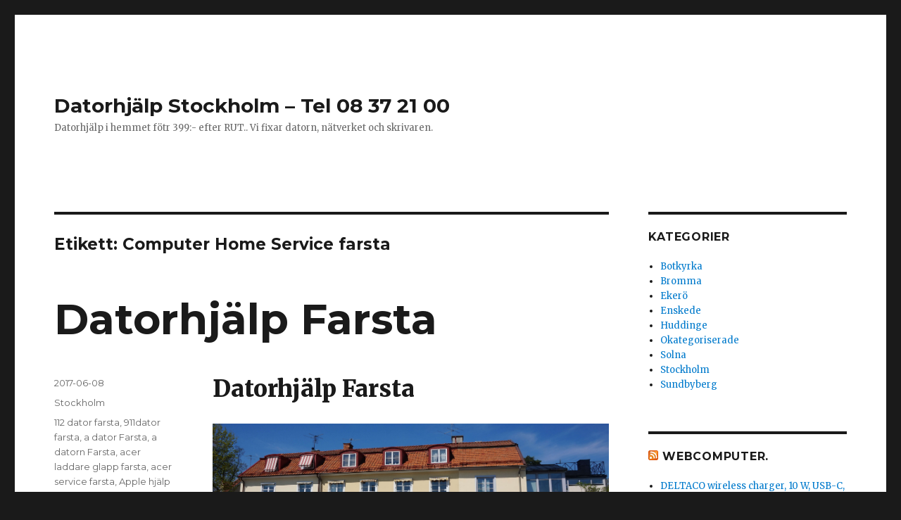

--- FILE ---
content_type: text/html; charset=UTF-8
request_url: https://xn--datorhjlp-stockholm-mwb.se/laga_dator/computer-home-service-farsta/
body_size: 14566
content:
<!DOCTYPE html>
<html lang="sv-SE" prefix="og: http://ogp.me/ns# fb: http://ogp.me/ns/fb#" class="no-js">
<head>
	<meta charset="UTF-8">
	<meta name="viewport" content="width=device-width, initial-scale=1">
	<link rel="profile" href="http://gmpg.org/xfn/11">
		<script>(function(html){html.className = html.className.replace(/\bno-js\b/,'js')})(document.documentElement);</script>
<title>Computer Home Service farsta-arkiv - Datorhjälp Stockholm - Tel 08 37 21 00</title>
<meta name='robots' content='max-image-preview:large' />

<!-- This site is optimized with the Yoast SEO plugin v3.3.4 - https://yoast.com/wordpress/plugins/seo/ -->
<link rel="canonical" href="https://xn--datorhjlp-stockholm-mwb.se/laga_dator/computer-home-service-farsta/" />
<meta property="og:locale" content="sv_SE" />
<meta property="og:type" content="object" />
<meta property="og:title" content="Computer Home Service farsta-arkiv - Datorhjälp Stockholm - Tel 08 37 21 00" />
<meta property="og:url" content="https://xn--datorhjlp-stockholm-mwb.se/laga_dator/computer-home-service-farsta/" />
<meta property="og:site_name" content="Datorhjälp Stockholm - Tel 08 37 21 00" />
<meta name="twitter:card" content="summary" />
<meta name="twitter:title" content="Computer Home Service farsta-arkiv - Datorhjälp Stockholm - Tel 08 37 21 00" />
<!-- / Yoast SEO plugin. -->

<link rel='dns-prefetch' href='//fonts.googleapis.com' />
<link rel="alternate" type="application/rss+xml" title="Datorhjälp Stockholm - Tel 08 37 21 00 &raquo; Webbflöde" href="https://xn--datorhjlp-stockholm-mwb.se/feed/" />
<link rel="alternate" type="application/rss+xml" title="Datorhjälp Stockholm - Tel 08 37 21 00 &raquo; Kommentarsflöde" href="https://xn--datorhjlp-stockholm-mwb.se/comments/feed/" />
<link rel="alternate" type="application/rss+xml" title="Datorhjälp Stockholm - Tel 08 37 21 00 &raquo; etikettflöde för Computer Home Service farsta" href="https://xn--datorhjlp-stockholm-mwb.se/laga_dator/computer-home-service-farsta/feed/" />
<style id='wp-img-auto-sizes-contain-inline-css' type='text/css'>
img:is([sizes=auto i],[sizes^="auto," i]){contain-intrinsic-size:3000px 1500px}
/*# sourceURL=wp-img-auto-sizes-contain-inline-css */
</style>
<style id='wp-emoji-styles-inline-css' type='text/css'>

	img.wp-smiley, img.emoji {
		display: inline !important;
		border: none !important;
		box-shadow: none !important;
		height: 1em !important;
		width: 1em !important;
		margin: 0 0.07em !important;
		vertical-align: -0.1em !important;
		background: none !important;
		padding: 0 !important;
	}
/*# sourceURL=wp-emoji-styles-inline-css */
</style>
<style id='wp-block-library-inline-css' type='text/css'>
:root{--wp-block-synced-color:#7a00df;--wp-block-synced-color--rgb:122,0,223;--wp-bound-block-color:var(--wp-block-synced-color);--wp-editor-canvas-background:#ddd;--wp-admin-theme-color:#007cba;--wp-admin-theme-color--rgb:0,124,186;--wp-admin-theme-color-darker-10:#006ba1;--wp-admin-theme-color-darker-10--rgb:0,107,160.5;--wp-admin-theme-color-darker-20:#005a87;--wp-admin-theme-color-darker-20--rgb:0,90,135;--wp-admin-border-width-focus:2px}@media (min-resolution:192dpi){:root{--wp-admin-border-width-focus:1.5px}}.wp-element-button{cursor:pointer}:root .has-very-light-gray-background-color{background-color:#eee}:root .has-very-dark-gray-background-color{background-color:#313131}:root .has-very-light-gray-color{color:#eee}:root .has-very-dark-gray-color{color:#313131}:root .has-vivid-green-cyan-to-vivid-cyan-blue-gradient-background{background:linear-gradient(135deg,#00d084,#0693e3)}:root .has-purple-crush-gradient-background{background:linear-gradient(135deg,#34e2e4,#4721fb 50%,#ab1dfe)}:root .has-hazy-dawn-gradient-background{background:linear-gradient(135deg,#faaca8,#dad0ec)}:root .has-subdued-olive-gradient-background{background:linear-gradient(135deg,#fafae1,#67a671)}:root .has-atomic-cream-gradient-background{background:linear-gradient(135deg,#fdd79a,#004a59)}:root .has-nightshade-gradient-background{background:linear-gradient(135deg,#330968,#31cdcf)}:root .has-midnight-gradient-background{background:linear-gradient(135deg,#020381,#2874fc)}:root{--wp--preset--font-size--normal:16px;--wp--preset--font-size--huge:42px}.has-regular-font-size{font-size:1em}.has-larger-font-size{font-size:2.625em}.has-normal-font-size{font-size:var(--wp--preset--font-size--normal)}.has-huge-font-size{font-size:var(--wp--preset--font-size--huge)}.has-text-align-center{text-align:center}.has-text-align-left{text-align:left}.has-text-align-right{text-align:right}.has-fit-text{white-space:nowrap!important}#end-resizable-editor-section{display:none}.aligncenter{clear:both}.items-justified-left{justify-content:flex-start}.items-justified-center{justify-content:center}.items-justified-right{justify-content:flex-end}.items-justified-space-between{justify-content:space-between}.screen-reader-text{border:0;clip-path:inset(50%);height:1px;margin:-1px;overflow:hidden;padding:0;position:absolute;width:1px;word-wrap:normal!important}.screen-reader-text:focus{background-color:#ddd;clip-path:none;color:#444;display:block;font-size:1em;height:auto;left:5px;line-height:normal;padding:15px 23px 14px;text-decoration:none;top:5px;width:auto;z-index:100000}html :where(.has-border-color){border-style:solid}html :where([style*=border-top-color]){border-top-style:solid}html :where([style*=border-right-color]){border-right-style:solid}html :where([style*=border-bottom-color]){border-bottom-style:solid}html :where([style*=border-left-color]){border-left-style:solid}html :where([style*=border-width]){border-style:solid}html :where([style*=border-top-width]){border-top-style:solid}html :where([style*=border-right-width]){border-right-style:solid}html :where([style*=border-bottom-width]){border-bottom-style:solid}html :where([style*=border-left-width]){border-left-style:solid}html :where(img[class*=wp-image-]){height:auto;max-width:100%}:where(figure){margin:0 0 1em}html :where(.is-position-sticky){--wp-admin--admin-bar--position-offset:var(--wp-admin--admin-bar--height,0px)}@media screen and (max-width:600px){html :where(.is-position-sticky){--wp-admin--admin-bar--position-offset:0px}}

/*# sourceURL=wp-block-library-inline-css */
</style><style id='global-styles-inline-css' type='text/css'>
:root{--wp--preset--aspect-ratio--square: 1;--wp--preset--aspect-ratio--4-3: 4/3;--wp--preset--aspect-ratio--3-4: 3/4;--wp--preset--aspect-ratio--3-2: 3/2;--wp--preset--aspect-ratio--2-3: 2/3;--wp--preset--aspect-ratio--16-9: 16/9;--wp--preset--aspect-ratio--9-16: 9/16;--wp--preset--color--black: #000000;--wp--preset--color--cyan-bluish-gray: #abb8c3;--wp--preset--color--white: #fff;--wp--preset--color--pale-pink: #f78da7;--wp--preset--color--vivid-red: #cf2e2e;--wp--preset--color--luminous-vivid-orange: #ff6900;--wp--preset--color--luminous-vivid-amber: #fcb900;--wp--preset--color--light-green-cyan: #7bdcb5;--wp--preset--color--vivid-green-cyan: #00d084;--wp--preset--color--pale-cyan-blue: #8ed1fc;--wp--preset--color--vivid-cyan-blue: #0693e3;--wp--preset--color--vivid-purple: #9b51e0;--wp--preset--color--dark-gray: #1a1a1a;--wp--preset--color--medium-gray: #686868;--wp--preset--color--light-gray: #e5e5e5;--wp--preset--color--blue-gray: #4d545c;--wp--preset--color--bright-blue: #007acc;--wp--preset--color--light-blue: #9adffd;--wp--preset--color--dark-brown: #402b30;--wp--preset--color--medium-brown: #774e24;--wp--preset--color--dark-red: #640c1f;--wp--preset--color--bright-red: #ff675f;--wp--preset--color--yellow: #ffef8e;--wp--preset--gradient--vivid-cyan-blue-to-vivid-purple: linear-gradient(135deg,rgb(6,147,227) 0%,rgb(155,81,224) 100%);--wp--preset--gradient--light-green-cyan-to-vivid-green-cyan: linear-gradient(135deg,rgb(122,220,180) 0%,rgb(0,208,130) 100%);--wp--preset--gradient--luminous-vivid-amber-to-luminous-vivid-orange: linear-gradient(135deg,rgb(252,185,0) 0%,rgb(255,105,0) 100%);--wp--preset--gradient--luminous-vivid-orange-to-vivid-red: linear-gradient(135deg,rgb(255,105,0) 0%,rgb(207,46,46) 100%);--wp--preset--gradient--very-light-gray-to-cyan-bluish-gray: linear-gradient(135deg,rgb(238,238,238) 0%,rgb(169,184,195) 100%);--wp--preset--gradient--cool-to-warm-spectrum: linear-gradient(135deg,rgb(74,234,220) 0%,rgb(151,120,209) 20%,rgb(207,42,186) 40%,rgb(238,44,130) 60%,rgb(251,105,98) 80%,rgb(254,248,76) 100%);--wp--preset--gradient--blush-light-purple: linear-gradient(135deg,rgb(255,206,236) 0%,rgb(152,150,240) 100%);--wp--preset--gradient--blush-bordeaux: linear-gradient(135deg,rgb(254,205,165) 0%,rgb(254,45,45) 50%,rgb(107,0,62) 100%);--wp--preset--gradient--luminous-dusk: linear-gradient(135deg,rgb(255,203,112) 0%,rgb(199,81,192) 50%,rgb(65,88,208) 100%);--wp--preset--gradient--pale-ocean: linear-gradient(135deg,rgb(255,245,203) 0%,rgb(182,227,212) 50%,rgb(51,167,181) 100%);--wp--preset--gradient--electric-grass: linear-gradient(135deg,rgb(202,248,128) 0%,rgb(113,206,126) 100%);--wp--preset--gradient--midnight: linear-gradient(135deg,rgb(2,3,129) 0%,rgb(40,116,252) 100%);--wp--preset--font-size--small: 13px;--wp--preset--font-size--medium: 20px;--wp--preset--font-size--large: 36px;--wp--preset--font-size--x-large: 42px;--wp--preset--spacing--20: 0.44rem;--wp--preset--spacing--30: 0.67rem;--wp--preset--spacing--40: 1rem;--wp--preset--spacing--50: 1.5rem;--wp--preset--spacing--60: 2.25rem;--wp--preset--spacing--70: 3.38rem;--wp--preset--spacing--80: 5.06rem;--wp--preset--shadow--natural: 6px 6px 9px rgba(0, 0, 0, 0.2);--wp--preset--shadow--deep: 12px 12px 50px rgba(0, 0, 0, 0.4);--wp--preset--shadow--sharp: 6px 6px 0px rgba(0, 0, 0, 0.2);--wp--preset--shadow--outlined: 6px 6px 0px -3px rgb(255, 255, 255), 6px 6px rgb(0, 0, 0);--wp--preset--shadow--crisp: 6px 6px 0px rgb(0, 0, 0);}:where(.is-layout-flex){gap: 0.5em;}:where(.is-layout-grid){gap: 0.5em;}body .is-layout-flex{display: flex;}.is-layout-flex{flex-wrap: wrap;align-items: center;}.is-layout-flex > :is(*, div){margin: 0;}body .is-layout-grid{display: grid;}.is-layout-grid > :is(*, div){margin: 0;}:where(.wp-block-columns.is-layout-flex){gap: 2em;}:where(.wp-block-columns.is-layout-grid){gap: 2em;}:where(.wp-block-post-template.is-layout-flex){gap: 1.25em;}:where(.wp-block-post-template.is-layout-grid){gap: 1.25em;}.has-black-color{color: var(--wp--preset--color--black) !important;}.has-cyan-bluish-gray-color{color: var(--wp--preset--color--cyan-bluish-gray) !important;}.has-white-color{color: var(--wp--preset--color--white) !important;}.has-pale-pink-color{color: var(--wp--preset--color--pale-pink) !important;}.has-vivid-red-color{color: var(--wp--preset--color--vivid-red) !important;}.has-luminous-vivid-orange-color{color: var(--wp--preset--color--luminous-vivid-orange) !important;}.has-luminous-vivid-amber-color{color: var(--wp--preset--color--luminous-vivid-amber) !important;}.has-light-green-cyan-color{color: var(--wp--preset--color--light-green-cyan) !important;}.has-vivid-green-cyan-color{color: var(--wp--preset--color--vivid-green-cyan) !important;}.has-pale-cyan-blue-color{color: var(--wp--preset--color--pale-cyan-blue) !important;}.has-vivid-cyan-blue-color{color: var(--wp--preset--color--vivid-cyan-blue) !important;}.has-vivid-purple-color{color: var(--wp--preset--color--vivid-purple) !important;}.has-black-background-color{background-color: var(--wp--preset--color--black) !important;}.has-cyan-bluish-gray-background-color{background-color: var(--wp--preset--color--cyan-bluish-gray) !important;}.has-white-background-color{background-color: var(--wp--preset--color--white) !important;}.has-pale-pink-background-color{background-color: var(--wp--preset--color--pale-pink) !important;}.has-vivid-red-background-color{background-color: var(--wp--preset--color--vivid-red) !important;}.has-luminous-vivid-orange-background-color{background-color: var(--wp--preset--color--luminous-vivid-orange) !important;}.has-luminous-vivid-amber-background-color{background-color: var(--wp--preset--color--luminous-vivid-amber) !important;}.has-light-green-cyan-background-color{background-color: var(--wp--preset--color--light-green-cyan) !important;}.has-vivid-green-cyan-background-color{background-color: var(--wp--preset--color--vivid-green-cyan) !important;}.has-pale-cyan-blue-background-color{background-color: var(--wp--preset--color--pale-cyan-blue) !important;}.has-vivid-cyan-blue-background-color{background-color: var(--wp--preset--color--vivid-cyan-blue) !important;}.has-vivid-purple-background-color{background-color: var(--wp--preset--color--vivid-purple) !important;}.has-black-border-color{border-color: var(--wp--preset--color--black) !important;}.has-cyan-bluish-gray-border-color{border-color: var(--wp--preset--color--cyan-bluish-gray) !important;}.has-white-border-color{border-color: var(--wp--preset--color--white) !important;}.has-pale-pink-border-color{border-color: var(--wp--preset--color--pale-pink) !important;}.has-vivid-red-border-color{border-color: var(--wp--preset--color--vivid-red) !important;}.has-luminous-vivid-orange-border-color{border-color: var(--wp--preset--color--luminous-vivid-orange) !important;}.has-luminous-vivid-amber-border-color{border-color: var(--wp--preset--color--luminous-vivid-amber) !important;}.has-light-green-cyan-border-color{border-color: var(--wp--preset--color--light-green-cyan) !important;}.has-vivid-green-cyan-border-color{border-color: var(--wp--preset--color--vivid-green-cyan) !important;}.has-pale-cyan-blue-border-color{border-color: var(--wp--preset--color--pale-cyan-blue) !important;}.has-vivid-cyan-blue-border-color{border-color: var(--wp--preset--color--vivid-cyan-blue) !important;}.has-vivid-purple-border-color{border-color: var(--wp--preset--color--vivid-purple) !important;}.has-vivid-cyan-blue-to-vivid-purple-gradient-background{background: var(--wp--preset--gradient--vivid-cyan-blue-to-vivid-purple) !important;}.has-light-green-cyan-to-vivid-green-cyan-gradient-background{background: var(--wp--preset--gradient--light-green-cyan-to-vivid-green-cyan) !important;}.has-luminous-vivid-amber-to-luminous-vivid-orange-gradient-background{background: var(--wp--preset--gradient--luminous-vivid-amber-to-luminous-vivid-orange) !important;}.has-luminous-vivid-orange-to-vivid-red-gradient-background{background: var(--wp--preset--gradient--luminous-vivid-orange-to-vivid-red) !important;}.has-very-light-gray-to-cyan-bluish-gray-gradient-background{background: var(--wp--preset--gradient--very-light-gray-to-cyan-bluish-gray) !important;}.has-cool-to-warm-spectrum-gradient-background{background: var(--wp--preset--gradient--cool-to-warm-spectrum) !important;}.has-blush-light-purple-gradient-background{background: var(--wp--preset--gradient--blush-light-purple) !important;}.has-blush-bordeaux-gradient-background{background: var(--wp--preset--gradient--blush-bordeaux) !important;}.has-luminous-dusk-gradient-background{background: var(--wp--preset--gradient--luminous-dusk) !important;}.has-pale-ocean-gradient-background{background: var(--wp--preset--gradient--pale-ocean) !important;}.has-electric-grass-gradient-background{background: var(--wp--preset--gradient--electric-grass) !important;}.has-midnight-gradient-background{background: var(--wp--preset--gradient--midnight) !important;}.has-small-font-size{font-size: var(--wp--preset--font-size--small) !important;}.has-medium-font-size{font-size: var(--wp--preset--font-size--medium) !important;}.has-large-font-size{font-size: var(--wp--preset--font-size--large) !important;}.has-x-large-font-size{font-size: var(--wp--preset--font-size--x-large) !important;}
/*# sourceURL=global-styles-inline-css */
</style>

<style id='classic-theme-styles-inline-css' type='text/css'>
/*! This file is auto-generated */
.wp-block-button__link{color:#fff;background-color:#32373c;border-radius:9999px;box-shadow:none;text-decoration:none;padding:calc(.667em + 2px) calc(1.333em + 2px);font-size:1.125em}.wp-block-file__button{background:#32373c;color:#fff;text-decoration:none}
/*# sourceURL=/wp-includes/css/classic-themes.min.css */
</style>
<link rel='stylesheet' id='twentysixteen-fonts-css' href='https://fonts.googleapis.com/css?family=Merriweather%3A400%2C700%2C900%2C400italic%2C700italic%2C900italic%7CMontserrat%3A400%2C700%7CInconsolata%3A400&#038;subset=latin%2Clatin-ext' type='text/css' media='all' />
<link rel='stylesheet' id='genericons-css' href='https://xn--datorhjlp-stockholm-mwb.se/wp-content/themes/twentysixteen/genericons/genericons.css?ver=3.4.1' type='text/css' media='all' />
<link rel='stylesheet' id='twentysixteen-style-css' href='https://xn--datorhjlp-stockholm-mwb.se/wp-content/themes/twentysixteen/style.css?ver=6.9' type='text/css' media='all' />
<link rel='stylesheet' id='twentysixteen-block-style-css' href='https://xn--datorhjlp-stockholm-mwb.se/wp-content/themes/twentysixteen/css/blocks.css?ver=20181018' type='text/css' media='all' />
<script type="text/javascript" src="https://xn--datorhjlp-stockholm-mwb.se/wp-includes/js/jquery/jquery.min.js?ver=3.7.1" id="jquery-core-js"></script>
<script type="text/javascript" src="https://xn--datorhjlp-stockholm-mwb.se/wp-includes/js/jquery/jquery-migrate.min.js?ver=3.4.1" id="jquery-migrate-js"></script>
<link rel="https://api.w.org/" href="https://xn--datorhjlp-stockholm-mwb.se/wp-json/" /><link rel="alternate" title="JSON" type="application/json" href="https://xn--datorhjlp-stockholm-mwb.se/wp-json/wp/v2/tags/1969" /><link rel="EditURI" type="application/rsd+xml" title="RSD" href="https://xn--datorhjlp-stockholm-mwb.se/xmlrpc.php?rsd" />
<meta name="generator" content="WordPress 6.9" />
</head>

<body class="archive tag tag-computer-home-service-farsta tag-1969 wp-embed-responsive wp-theme-twentysixteen hfeed">
<div id="page" class="site">
	<div class="site-inner">
		<a class="skip-link screen-reader-text" href="#content">Hoppa till innehåll</a>

		<header id="masthead" class="site-header" role="banner">
			<div class="site-header-main">
				<div class="site-branding">
					
											<p class="site-title"><a href="https://xn--datorhjlp-stockholm-mwb.se/" rel="home">Datorhjälp Stockholm &#8211; Tel 08 37 21 00</a></p>
											<p class="site-description">Datorhjälp i hemmet fötr 399:- efter RUT.. Vi fixar datorn, nätverket och skrivaren.</p>
									</div><!-- .site-branding -->

							</div><!-- .site-header-main -->

					</header><!-- .site-header -->

		<div id="content" class="site-content">

	<div id="primary" class="content-area">
		<main id="main" class="site-main" role="main">

		
			<header class="page-header">
				<h1 class="page-title">Etikett: <span>Computer Home Service farsta</span></h1>			</header><!-- .page-header -->

			
<article id="post-322" class="post-322 post type-post status-publish format-standard hentry category-stockholm tag-112-dator-farsta tag-911dator-farsta tag-a-dator-farsta tag-a-datorn-farsta tag-acer-laddare-glapp-farsta tag-acer-service-farsta tag-apple-hjalp-farsta tag-apple-mac-repair-farsta tag-apple-service-farsta tag-apple-support-farsta tag-are-farsta tag-asus-laddare-glapp-farsta tag-asus-service-farsta tag-backup-hjalp-farsta tag-behandling-av-virus-farsta tag-blaskarm-farsta tag-butiken-farsta tag-byta-gala tag-byta-laddahal-laptop-farsta tag-byta-laddkontakt-acer-farsta tag-byta-laddkontakt-asus-farsta tag-byta-laddkontakt-dell-farsta tag-byta-laddkontakt-farsta tag-byta-laddkontakt-hp-farsta tag-byta-laddkontakt-ipad-farsta tag-byta-laddkontakt-iphone-farsta tag-byta-laddkontakt-msi-farsta tag-byta-samsung-laddkontakt-laptop-farsta tag-byte-av-ac-kontakt-farsta tag-byte-av-dc-kontakt-farsta tag-byte-av-laddhal-farsta tag-byte-av-laddkontakt-farsta tag-computer-consultant-farsta tag-computer-home-service-farsta tag-computer-repair-farsta tag-computer-repair-services-farsta tag-computer-security-service-farsta tag-computer-service-farsta tag-computer-support-and-services-farsta tag-data-butik-farsta tag-data-hjalp-hornsgatan tag-data-hjalpen-farsta tag-data-recovery-farsta tag-data-recovery-service-farsta tag-data-reparation-farsta tag-data-support-farsta tag-data-virus-soder tag-dataaterskapning-farsta tag-dataaterstallning-farsta tag-databutik-farsta tag-databutik-ringvagen tag-datafi tag-datahjalp-farsta tag-datahjalp-for-seniorer-farsta tag-datahjalp-hornsgatan tag-datahjalp-senior-farsta tag-datakille-farsta tag-datakonsult-farsta tag-dataraddning-farsta tag-dataraddningsforetag-data-recovery-farsta tag-datareparator-farsta tag-dataservice-farsta tag-datasupport-farsta tag-datasupport-soder tag-datasupporten-farsta tag-dataverkstad-farsta tag-dator-112-farsta tag-dator-911-farsta tag-dator-data-backup-farsta tag-dator-hjalp-farsta tag-dator-hjalp-soder tag-dator-hjalpen-farsta tag-dator-reparation-farsta tag-dator90000-farsta tag-datorassistans-farsta tag-datoraukten-farsta tag-datorbutik-farsta tag-datorbutik-ringvagen tag-datorfi tag-datorhaveri-farsta tag-datorhaverier-farsta tag-datorhjalp-farsta tag-datorhjalp-for-pensionarer-farsta tag-datorhjalp-hemma-farsta tag-datorhjalp-i-hemmet-farsta tag-datorhjalp-soder tag-datorhjalpen-farsta tag-datorhjalpen-soder tag-datorkillen-farsta tag-datorkrangel-farsta tag-datorkrasch-farsta tag-datorn-hanger-sig-farsta tag-datorn-starta-inte-farsta tag-datorn-startar-inte-alls-farsta tag-datorn-startar-inte-farsta tag-datorn-startar-inte-flaktarna-gar-farsta tag-datorn-startar-inte-windows-10-farsta tag-datorn-startar-inte-windows-7-farsta tag-datorn-startar-inte-windows-8-farsta tag-datorproblem-farsta tag-datorreparation tag-datorreparation-farsta tag-datorreparationer-farsta tag-datorservice-farsta tag-datorsupport-farsta tag-datortillbehor-farsta tag-datorverkstad-farsta tag-dell-service-farsta tag-doctor-data-farsta tag-doctor-dator-farsta tag-doktor-data-farsta tag-doktor-dator-farsta tag-dr-data-farsta tag-dr-dator-farsta tag-dr-pc-farsta tag-e-post-fungera-inte-farsta tag-e-post-fungerar-ej-iphone-farsta tag-epost-fungera-inte-farsta tag-farsta tag-felsokning-farsta tag-fi tag-formatering-farsta tag-glapp-i-laddhallet-laptop-farsta tag-glapp-laddkontakt-barbar-dator-farsta tag-glapp-laddkontakt-farsta tag-glappade-laddhalet-farsta tag-glappade-laddkontakt-farsta-glapp-laddkontakt-laptop-farsta tag-gotgatan-datorhjalp tag-harddiskraddning-farsta tag-hembesok-farsta tag-hjalp-farsta tag-hjalp-med-att-kopa-dator-farsta tag-home-computer-service-farsta tag-installation-och-konfiguration-av-programvara-farsta tag-installera-internet-farsta tag-installera-router-farsta tag-internet-fungera-inte-farsta tag-ipad-hjalp-farsta tag-iphone-hjalp-farsta tag-it-doctron-farsta tag-it-doktorn-farsta tag-it-doktorn-hornsgatan tag-it-farsta tag-it-hjalp-farsta tag-it-hjalp-hemma-farsta tag-it-hjalp-hornsgatan tag-it-hjalp-i-hemmet-farsta tag-it-hjalpen-farsta tag-it-konsult-farsta tag-it-service-farsta tag-it-support-farsta tag-it-support-soder tag-it-tech-support-farsta tag-it-verkstad-farsta tag-laga-dator-farsta tag-laga-dator-hornsgatan tag-laga-dator-ringvagen tag-laga-dator-soder tag-laga-iphone-farsta tag-laga-laddhal-farsta tag-laga-laddkontakt-farsta tag-laga-mobil-farsta tag-laga-trasig-dator-farsta tag-langsam-dator-farsta tag-laptop-repair-farsta tag-laptop-skarm-funkar-inte-farsta tag-laptop-skarm-sonder-farsta tag-lenovo-service-farsta tag-linu tag-lu tag-mac-doktor-farsta tag-mac-hjalp-farsta tag-mac-hjalp-soder tag-macbook-datorsevice-farsta tag-macdator-farsta tag-machjalp-farsta tag-macservice-farsta tag-macsupport-farsta tag-medborgarsplatsen-teknikhjalp tag-microsoft-windows-pc-repair-farsta tag-mobildoctorn-farsta tag-mobildoktorn-farsta tag-mobilreparator-farsta tag-mobilservice-farsta tag-mobilverkstad-farsta-reperara-mobil-farsta tag-natverkstekniker-farsta tag-obslosa-farsta tag-ominstallation-farsta tag-or-abc806-service-farsta tag-outlook-e tag-packard-bell-service tag-packard-bell-service-farsta tag-pc-aukten-farsta tag-pc-butik-ringvagen tag-pc-data-service-farsta tag-pc-doctor-farsta tag-pc-doctorn-farsta tag-pc-doktor-farsta tag-pc-doktorn-farsta tag-pc-doktorn-hornsgatan tag-pc-dr-farsta tag-pc-hjalp-farsta tag-pc-hjalp-hornsgatan tag-pc-reparation-farsta tag-pc-service-farsta tag-pc-support-farsta tag-pc-support-stockholm tag-pcservice-farsta tag-pcsupport-stockholm tag-press-adressbok-farsta tag-probme-med-glappkontakt-for-laddare-farsta tag-raderade-filer-farsta tag-rensa-bort-virus-farsta tag-rensa-dator-farsta tag-reparation-av-dator-stockholm tag-reparation-av-trasigt-stromuttag-laptop-farsta tag-reparera-dator-farsta tag-reparera-laptop-farsta tag-reperation-mobil-farsta tag-ringvagen-datorservice tag-ringvagen-it-hjalp tag-seg-dator-farsta tag-segdator-farsta tag-skarmbyte-barbara-dator-farsta tag-skarmbyte-laptop-farsta tag-speldator-service-farsta tag-store-farsta tag-support-farsta tag-ta-bort-polisviruset-farsta tag-ta-bort-polisviruset-soder tag-ta-bort-virus-farsta tag-teknikfi tag-teknikhjalpen-annedal-teknikhjalp-farsta tag-thunderbird-adressbok-farsta tag-trasig-dator-stockholm tag-trasig-dc-kontakt-acer-farsta tag-trasig-dc-kontakt-asus-farsta tag-trasig-dc-kontakt-dell-farsta tag-trasig-dc-kontakt-hp-farsta tag-trasig-dc-laptop-farsta tag-trasig-laddkontakt-asus-laptop-farsta tag-trasig-laddkontakt-dell-laptop-farsta tag-trasig-laddkontakt-laptop-farsta tag-trasig-mobil-farsta tag-trasigdator-farsta tag-upgradera-datorn-farsta tag-uppgradering-farsta tag-virus-i-datorn-vad-gora tag-virus-rensning-farsta tag-virushjalp-farsta tag-virusrensning-farsta tag-virusrensning-mac tag-virusskydd-farsta tag-windows-blaskarm-farsta tag-windows-starta-inte-farsta tag-windows-reperation-farsta tag-wordpress-hjalp-farsta">
	<header class="entry-header">
		
		<h2 class="entry-title"><a href="https://xn--datorhjlp-stockholm-mwb.se/farsta/" rel="bookmark"><h1>Datorhjälp Farsta</h1></a></h2>	</header><!-- .entry-header -->

	
	
	<div class="entry-content">
		<h1>Datorhjälp Farsta</h1>
<p><img fetchpriority="high" decoding="async" class="alignnone size-full wp-image-323" src="http://xn--datorhjlp-stockholm-mwb.se/wp-content/uploads/2017/06/datorhjalp-stockholm-farsta.jpg" alt="Datorhjälp Farsta" width="4812" height="1700" /><br />
På <a href="https://Datorhjalp.se/karta/">Orrspelsvägen</a> 13, Bromma ligger <a href="https://Datorhjalp.se/web/">Datorhjälp</a> servicebutik och man har telefon <a href="tel:+468372100">08 37 21 00</a></p>
<p>Telefon <a href="tel:+468372100">08 37 21 00</a></p>
<p><strong>Hitta till Orrspelsvägen 13, Bromma från Farsta </strong></p>
<p>Datorhjälp kan hjälpa dig med en mängd olika datorproblem, allt ifrån nätverket som inte fungera hemma i villan / lägenheten, E-post problem,virus infekterade datorer, reparera trasiga bärbara datorer till att ge goda råd hur man skall förvara sina digitala värden. Digitala värden kan vara bilder, dokument, e-post osv.</p>
<p>Orrspelsvägen 13, ligger precis intill Ålsten gård Spårsvägs hållplats och det tar ca 6 min med 12:an även kallad Farsta Banan ifrån Farsta till Ålsten gård.</p>
<p><img decoding="async" src="https://maps.googleapis.com/maps/api/staticmap?markers=Farsta +stockholm&amp;zoom=14&amp;size=800x800&amp;maptype=roadmap&amp;style=feature:landscape%7Ccolor:0xebe9e0&amp;style=feature:water%7Ccolor:0xabbcd7&amp;style=feature:road.highway%7Celement:geometry%7Ccolor:0xc8c8c8&amp;style=element:labels.text.stroke%7Cvisibility:off&amp;style=feature:road.arterial%7Celement:geometry.fill%7Ccolor:0xc8c8c8&amp;style=feature:road.arterial%7Celement:geometry.stroke%7Cvisibility:off&amp;style=feature:poi.park%7Ccolor:0xffffff&amp;style=feature:poi%7Ccolor:0xffffff&amp;style=feature:road.local%7Celement:geometry.fill%7Cvisibility:off&amp;style=feature:road.local%7Celement:geometry.stroke%7Ccolor:0xc8c8c8&amp;style=feature:administrative.locality%7Celement:labels.text.stroke&amp;style=feature:poi.business%7Celement:labels.text.fill%7Ccolor:0x808080%7Cvisibility:on&amp;style=feature:poi.attraction%7Celement:labels.text%7Ccolor:0x808080&amp;style=feature:poi.attraction%7Celement:labels.icon%7Ccolor:0x808080&amp;style=feature:poi.business%7Celement:labels.icon%7Ccolor:0x808080&amp;style=feature:poi.school%7Celement:labels.text%7Ccolor:0x808080&amp;style=feature:poi.place_of_worship%7Ccolor:0x808080&amp;style=feature:poi.medical%7Celement:labels.text%7Ccolor:0x808080&amp;style=feature:poi.medical%7Celement:geometry.fill%7Ccolor:blue" alt="" /></p>
<p>Rödpunkt ovan visa Farsta</p>
<p><img decoding="async" src="https://maps.googleapis.com/maps/api/staticmap?markers=Orrspelsvägen+13+stockholm&amp;zoom=11&amp;size=800x800&amp;maptype=roadmap&amp;style=feature:landscape%7Ccolor:0xebe9e0&amp;style=feature:water%7Ccolor:0xabbcd7&amp;style=feature:road.highway%7Celement:geometry%7Ccolor:0xc8c8c8&amp;style=element:labels.text.stroke%7Cvisibility:off&amp;style=feature:road.arterial%7Celement:geometry.fill%7Ccolor:0xc8c8c8&amp;style=feature:road.arterial%7Celement:geometry.stroke%7Cvisibility:off&amp;style=feature:poi.park%7Ccolor:0xffffff&amp;style=feature:poi%7Ccolor:0xffffff&amp;style=feature:road.local%7Celement:geometry.fill%7Cvisibility:off&amp;style=feature:road.local%7Celement:geometry.stroke%7Ccolor:0xc8c8c8&amp;style=feature:administrative.locality%7Celement:labels.text.stroke&amp;style=feature:poi.business%7Celement:labels.text.fill%7Ccolor:0x808080%7Cvisibility:on&amp;style=feature:poi.attraction%7Celement:labels.text%7Ccolor:0x808080&amp;style=feature:poi.attraction%7Celement:labels.icon%7Ccolor:0x808080&amp;style=feature:poi.business%7Celement:labels.icon%7Ccolor:0x808080&amp;style=feature:poi.school%7Celement:labels.text%7Ccolor:0x808080&amp;style=feature:poi.place_of_worship%7Ccolor:0x808080&amp;style=feature:poi.medical%7Celement:labels.text%7Ccolor:0x808080&amp;style=feature:poi.medical%7Celement:geometry.fill%7Ccolor:blue" alt="" /></p>
<p><img decoding="async" src="https://maps.googleapis.com/maps/api/staticmap?markers=Orrspelsv%C3%A4gen+13+stockholm&amp;zoom=15&amp;size=800x800&amp;maptype=roadmap&amp;style=feature:landscape%7Ccolor:0xebe9e0&amp;style=feature:water%7Ccolor:0xabbcd7&amp;style=feature:road.highway%7Celement:geometry%7Ccolor:0xc8c8c8&amp;style=element:labels.text.stroke%7Cvisibility:off&amp;style=feature:road.arterial%7Celement:geometry.fill%7Ccolor:0xc8c8c8&amp;style=feature:road.arterial%7Celement:geometry.stroke%7Cvisibility:off&amp;style=feature:poi.park%7Ccolor:0xffffff&amp;style=feature:poi%7Ccolor:0xffffff&amp;style=feature:road.local%7Celement:geometry.fill%7Cvisibility:off&amp;style=feature:road.local%7Celement:geometry.stroke%7Ccolor:0xc8c8c8&amp;style=feature:administrative.locality%7Celement:labels.text.stroke&amp;style=feature:poi.business%7Celement:labels.text.fill%7Ccolor:0x808080%7Cvisibility:on&amp;style=feature:poi.attraction%7Celement:labels.text%7Ccolor:0x808080&amp;style=feature:poi.attraction%7Celement:labels.icon%7Ccolor:0x808080&amp;style=feature:poi.business%7Celement:labels.icon%7Ccolor:0x808080&amp;style=feature:poi.school%7Celement:labels.text%7Ccolor:0x808080&amp;style=feature:poi.place_of_worship%7Ccolor:0x808080&amp;style=feature:poi.medical%7Celement:labels.text%7Ccolor:0x808080&amp;style=feature:poi.medical%7Celement:geometry.fill%7Ccolor:0xaaaaa0" alt="" /></p>
<p>Rödpukt är <a href="http://datorhjalp.se/karta/">Orrspelsvägen</a> 13, <a href="http://datorhjalp.se/karta/bromma/">Bromma</a></p>
<p>&nbsp;</p>
<h1>Datorhjälp Hemma</h1>
<p>Ifrån med 1 Augusti 2016 så kan du få 50% RUT Avdrag på <a href="https://datorhjalp.se/web/datorhjalp-hemma/">Datorhjälp Hemma tjänster. Att någon kommer hem till Er och fixa Wi-fi, koppla in skrivaren, visa hur Surfpalttan fungera eller få ingång Apple TV kostar bara ifrån 30</a></p>
	</div><!-- .entry-content -->

	<footer class="entry-footer">
		<span class="byline"><span class="author vcard"><img alt='' src='https://secure.gravatar.com/avatar/ee109d6756a12d2fdee7f1617810431a63683412fac70ada30ffc1f9c5531297?s=49&#038;d=mm&#038;r=g' srcset='https://secure.gravatar.com/avatar/ee109d6756a12d2fdee7f1617810431a63683412fac70ada30ffc1f9c5531297?s=98&#038;d=mm&#038;r=g 2x' class='avatar avatar-49 photo' height='49' width='49' decoding='async'/><span class="screen-reader-text">Författare </span> <a class="url fn n" href="https://xn--datorhjlp-stockholm-mwb.se/author/admin/">admin</a></span></span><span class="posted-on"><span class="screen-reader-text">Postat </span><a href="https://xn--datorhjlp-stockholm-mwb.se/farsta/" rel="bookmark"><time class="entry-date published" datetime="2017-06-08T08:44:08+02:00">2017-06-08</time><time class="updated" datetime="2017-11-28T07:57:18+01:00">2017-11-28</time></a></span><span class="cat-links"><span class="screen-reader-text">Kategorier </span><a href="https://xn--datorhjlp-stockholm-mwb.se/category/stockholm/" rel="category tag">Stockholm</a></span><span class="tags-links"><span class="screen-reader-text">Taggar </span><a href="https://xn--datorhjlp-stockholm-mwb.se/laga_dator/112-dator-farsta/" rel="tag">112 dator farsta</a>, <a href="https://xn--datorhjlp-stockholm-mwb.se/laga_dator/911dator-farsta/" rel="tag">911dator farsta</a>, <a href="https://xn--datorhjlp-stockholm-mwb.se/laga_dator/a-dator-farsta/" rel="tag">a dator Farsta</a>, <a href="https://xn--datorhjlp-stockholm-mwb.se/laga_dator/a-datorn-farsta/" rel="tag">a datorn Farsta</a>, <a href="https://xn--datorhjlp-stockholm-mwb.se/laga_dator/acer-laddare-glapp-farsta/" rel="tag">acer laddare glapp farsta</a>, <a href="https://xn--datorhjlp-stockholm-mwb.se/laga_dator/acer-service-farsta/" rel="tag">acer service farsta</a>, <a href="https://xn--datorhjlp-stockholm-mwb.se/laga_dator/apple-hjalp-farsta/" rel="tag">Apple hjälp farsta</a>, <a href="https://xn--datorhjlp-stockholm-mwb.se/laga_dator/apple-mac-repair-farsta/" rel="tag">Apple Mac Repair farsta</a>, <a href="https://xn--datorhjlp-stockholm-mwb.se/laga_dator/apple-service-farsta/" rel="tag">Apple Service farsta</a>, <a href="https://xn--datorhjlp-stockholm-mwb.se/laga_dator/apple-support-farsta/" rel="tag">Apple support farsta</a>, <a href="https://xn--datorhjlp-stockholm-mwb.se/laga_dator/are-farsta/" rel="tag">are Farsta</a>, <a href="https://xn--datorhjlp-stockholm-mwb.se/laga_dator/asus-laddare-glapp-farsta/" rel="tag">asus laddare glapp farsta</a>, <a href="https://xn--datorhjlp-stockholm-mwb.se/laga_dator/asus-service-farsta/" rel="tag">asus service farsta</a>, <a href="https://xn--datorhjlp-stockholm-mwb.se/laga_dator/backup-hjalp-farsta/" rel="tag">backup hjälp farsta</a>, <a href="https://xn--datorhjlp-stockholm-mwb.se/laga_dator/behandling-av-virus-farsta/" rel="tag">behandling av virus farsta</a>, <a href="https://xn--datorhjlp-stockholm-mwb.se/laga_dator/blaskarm-farsta/" rel="tag">blåskärm farsta</a>, <a href="https://xn--datorhjlp-stockholm-mwb.se/laga_dator/butiken-farsta/" rel="tag">butiken Farsta</a>, <a href="https://xn--datorhjlp-stockholm-mwb.se/laga_dator/byta-gala/" rel="tag">byta gala</a>, <a href="https://xn--datorhjlp-stockholm-mwb.se/laga_dator/byta-laddahal-laptop-farsta/" rel="tag">byta laddahål laptop farsta</a>, <a href="https://xn--datorhjlp-stockholm-mwb.se/laga_dator/byta-laddkontakt-acer-farsta/" rel="tag">Byta laddkontakt acer farsta</a>, <a href="https://xn--datorhjlp-stockholm-mwb.se/laga_dator/byta-laddkontakt-asus-farsta/" rel="tag">Byta laddkontakt asus farsta</a>, <a href="https://xn--datorhjlp-stockholm-mwb.se/laga_dator/byta-laddkontakt-dell-farsta/" rel="tag">Byta laddkontakt dell farsta</a>, <a href="https://xn--datorhjlp-stockholm-mwb.se/laga_dator/byta-laddkontakt-farsta/" rel="tag">byta laddkontakt Farsta</a>, <a href="https://xn--datorhjlp-stockholm-mwb.se/laga_dator/byta-laddkontakt-hp-farsta/" rel="tag">Byta laddkontakt hp farsta</a>, <a href="https://xn--datorhjlp-stockholm-mwb.se/laga_dator/byta-laddkontakt-ipad-farsta/" rel="tag">byta laddkontakt ipad farsta</a>, <a href="https://xn--datorhjlp-stockholm-mwb.se/laga_dator/byta-laddkontakt-iphone-farsta/" rel="tag">byta laddkontakt iphone farsta</a>, <a href="https://xn--datorhjlp-stockholm-mwb.se/laga_dator/byta-laddkontakt-msi-farsta/" rel="tag">Byta laddkontakt msi farsta</a>, <a href="https://xn--datorhjlp-stockholm-mwb.se/laga_dator/byta-samsung-laddkontakt-laptop-farsta/" rel="tag">byta samsung laddkontakt laptop farsta</a>, <a href="https://xn--datorhjlp-stockholm-mwb.se/laga_dator/byte-av-ac-kontakt-farsta/" rel="tag">byte av ac kontakt farsta</a>, <a href="https://xn--datorhjlp-stockholm-mwb.se/laga_dator/byte-av-dc-kontakt-farsta/" rel="tag">byte av dc kontakt farsta</a>, <a href="https://xn--datorhjlp-stockholm-mwb.se/laga_dator/byte-av-laddhal-farsta/" rel="tag">byte av laddhål farsta</a>, <a href="https://xn--datorhjlp-stockholm-mwb.se/laga_dator/byte-av-laddkontakt-farsta/" rel="tag">byte av laddkontakt farsta</a>, <a href="https://xn--datorhjlp-stockholm-mwb.se/laga_dator/computer-consultant-farsta/" rel="tag">Computer Consultant farsta</a>, <a href="https://xn--datorhjlp-stockholm-mwb.se/laga_dator/computer-home-service-farsta/" rel="tag">Computer Home Service farsta</a>, <a href="https://xn--datorhjlp-stockholm-mwb.se/laga_dator/computer-repair-farsta/" rel="tag">computer repair farsta</a>, <a href="https://xn--datorhjlp-stockholm-mwb.se/laga_dator/computer-repair-services-farsta/" rel="tag">Computer Repair Services farsta</a>, <a href="https://xn--datorhjlp-stockholm-mwb.se/laga_dator/computer-security-service-farsta/" rel="tag">Computer Security Service farsta</a>, <a href="https://xn--datorhjlp-stockholm-mwb.se/laga_dator/computer-service-farsta/" rel="tag">Computer Service farsta</a>, <a href="https://xn--datorhjlp-stockholm-mwb.se/laga_dator/computer-support-and-services-farsta/" rel="tag">Computer Support and Services farsta</a>, <a href="https://xn--datorhjlp-stockholm-mwb.se/laga_dator/data-butik-farsta/" rel="tag">data butik farsta</a>, <a href="https://xn--datorhjlp-stockholm-mwb.se/laga_dator/data-hjalp-hornsgatan/" rel="tag">data hjälp hornsgatan</a>, <a href="https://xn--datorhjlp-stockholm-mwb.se/laga_dator/data-hjalpen-farsta/" rel="tag">data hjälpen farsta</a>, <a href="https://xn--datorhjlp-stockholm-mwb.se/laga_dator/data-recovery-farsta/" rel="tag">Data recovery farsta</a>, <a href="https://xn--datorhjlp-stockholm-mwb.se/laga_dator/data-recovery-service-farsta/" rel="tag">Data Recovery Service farsta</a>, <a href="https://xn--datorhjlp-stockholm-mwb.se/laga_dator/data-reparation-farsta/" rel="tag">Data reparation farsta</a>, <a href="https://xn--datorhjlp-stockholm-mwb.se/laga_dator/data-support-farsta/" rel="tag">data support farsta</a>, <a href="https://xn--datorhjlp-stockholm-mwb.se/laga_dator/data-virus-soder/" rel="tag">data virus söder</a>, <a href="https://xn--datorhjlp-stockholm-mwb.se/laga_dator/dataaterskapning-farsta/" rel="tag">dataåterskapning farsta</a>, <a href="https://xn--datorhjlp-stockholm-mwb.se/laga_dator/dataaterstallning-farsta/" rel="tag">dataåterställning farsta</a>, <a href="https://xn--datorhjlp-stockholm-mwb.se/laga_dator/databutik-farsta/" rel="tag">databutik farsta</a>, <a href="https://xn--datorhjlp-stockholm-mwb.se/laga_dator/databutik-ringvagen/" rel="tag">databutik ringvägen</a>, <a href="https://xn--datorhjlp-stockholm-mwb.se/laga_dator/datafi/" rel="tag">datafi</a>, <a href="https://xn--datorhjlp-stockholm-mwb.se/laga_dator/datahjalp-farsta/" rel="tag">datahjälp Farsta</a>, <a href="https://xn--datorhjlp-stockholm-mwb.se/laga_dator/datahjalp-for-seniorer-farsta/" rel="tag">datahjälp för seniorer farsta</a>, <a href="https://xn--datorhjlp-stockholm-mwb.se/laga_dator/datahjalp-hornsgatan/" rel="tag">datahjälp hornsgatan</a>, <a href="https://xn--datorhjlp-stockholm-mwb.se/laga_dator/datahjalp-senior-farsta/" rel="tag">datahjälp senior farsta</a>, <a href="https://xn--datorhjlp-stockholm-mwb.se/laga_dator/datakille-farsta/" rel="tag">datakille farsta</a>, <a href="https://xn--datorhjlp-stockholm-mwb.se/laga_dator/datakonsult-farsta/" rel="tag">Datakonsult farsta</a>, <a href="https://xn--datorhjlp-stockholm-mwb.se/laga_dator/dataraddning-farsta/" rel="tag">dataräddning farsta</a>, <a href="https://xn--datorhjlp-stockholm-mwb.se/laga_dator/dataraddningsforetag-data-recovery-farsta/" rel="tag">dataräddningsföretag data recovery farsta</a>, <a href="https://xn--datorhjlp-stockholm-mwb.se/laga_dator/datareparator-farsta/" rel="tag">Datareparatör farsta</a>, <a href="https://xn--datorhjlp-stockholm-mwb.se/laga_dator/dataservice-farsta/" rel="tag">dataservice farsta</a>, <a href="https://xn--datorhjlp-stockholm-mwb.se/laga_dator/datasupport-farsta/" rel="tag">datasupport farsta</a>, <a href="https://xn--datorhjlp-stockholm-mwb.se/laga_dator/datasupport-soder/" rel="tag">datasupport söder</a>, <a href="https://xn--datorhjlp-stockholm-mwb.se/laga_dator/datasupporten-farsta/" rel="tag">datasupporten farsta</a>, <a href="https://xn--datorhjlp-stockholm-mwb.se/laga_dator/dataverkstad-farsta/" rel="tag">dataverkstad farsta</a>, <a href="https://xn--datorhjlp-stockholm-mwb.se/laga_dator/dator-112-farsta/" rel="tag">dator 112 farsta</a>, <a href="https://xn--datorhjlp-stockholm-mwb.se/laga_dator/dator-911-farsta/" rel="tag">Dator 911 farsta</a>, <a href="https://xn--datorhjlp-stockholm-mwb.se/laga_dator/dator-data-backup-farsta/" rel="tag">dator data backup farsta</a>, <a href="https://xn--datorhjlp-stockholm-mwb.se/laga_dator/dator-hjalp-farsta/" rel="tag">dator hjälp Farsta</a>, <a href="https://xn--datorhjlp-stockholm-mwb.se/laga_dator/dator-hjalp-soder/" rel="tag">dator hjälp söder</a>, <a href="https://xn--datorhjlp-stockholm-mwb.se/laga_dator/dator-hjalpen-farsta/" rel="tag">dator hjälpen farsta</a>, <a href="https://xn--datorhjlp-stockholm-mwb.se/laga_dator/dator-reparation-farsta/" rel="tag">dator reparation farsta</a>, <a href="https://xn--datorhjlp-stockholm-mwb.se/laga_dator/dator90000-farsta/" rel="tag">dator90000 farsta</a>, <a href="https://xn--datorhjlp-stockholm-mwb.se/laga_dator/datorassistans-farsta/" rel="tag">datorassistans farsta</a>, <a href="https://xn--datorhjlp-stockholm-mwb.se/laga_dator/datoraukten-farsta/" rel="tag">datoraukten farsta</a>, <a href="https://xn--datorhjlp-stockholm-mwb.se/laga_dator/datorbutik-farsta/" rel="tag">datorbutik farsta</a>, <a href="https://xn--datorhjlp-stockholm-mwb.se/laga_dator/datorbutik-ringvagen/" rel="tag">datorbutik ringvägen</a>, <a href="https://xn--datorhjlp-stockholm-mwb.se/laga_dator/datorfi/" rel="tag">datorfi</a>, <a href="https://xn--datorhjlp-stockholm-mwb.se/laga_dator/datorhaveri-farsta/" rel="tag">datorhaveri farsta</a>, <a href="https://xn--datorhjlp-stockholm-mwb.se/laga_dator/datorhaverier-farsta/" rel="tag">datorhaverier farsta</a>, <a href="https://xn--datorhjlp-stockholm-mwb.se/laga_dator/datorhjalp-farsta/" rel="tag">datorhjälp farsta</a>, <a href="https://xn--datorhjlp-stockholm-mwb.se/laga_dator/datorhjalp-for-pensionarer-farsta/" rel="tag">datorhjälp för pensionärer farsta</a>, <a href="https://xn--datorhjlp-stockholm-mwb.se/laga_dator/datorhjalp-hemma-farsta/" rel="tag">datorhjälp hemma farsta</a>, <a href="https://xn--datorhjlp-stockholm-mwb.se/laga_dator/datorhjalp-i-hemmet-farsta/" rel="tag">datorhjälp i hemmet farsta</a>, <a href="https://xn--datorhjlp-stockholm-mwb.se/laga_dator/datorhjalp-soder/" rel="tag">datorhjälp söder</a>, <a href="https://xn--datorhjlp-stockholm-mwb.se/laga_dator/datorhjalpen-farsta/" rel="tag">datorhjälpen farsta</a>, <a href="https://xn--datorhjlp-stockholm-mwb.se/laga_dator/datorhjalpen-soder/" rel="tag">datorhjälpen söder</a>, <a href="https://xn--datorhjlp-stockholm-mwb.se/laga_dator/datorkillen-farsta/" rel="tag">datorkillen farsta</a>, <a href="https://xn--datorhjlp-stockholm-mwb.se/laga_dator/datorkrangel-farsta/" rel="tag">datorkrångel farsta</a>, <a href="https://xn--datorhjlp-stockholm-mwb.se/laga_dator/datorkrasch-farsta/" rel="tag">datorkrasch farsta</a>, <a href="https://xn--datorhjlp-stockholm-mwb.se/laga_dator/datorn-hanger-sig-farsta/" rel="tag">datorn hänger sig farsta</a>, <a href="https://xn--datorhjlp-stockholm-mwb.se/laga_dator/datorn-starta-inte-farsta/" rel="tag">datorn starta inte Farsta</a>, <a href="https://xn--datorhjlp-stockholm-mwb.se/laga_dator/datorn-startar-inte-alls-farsta/" rel="tag">datorn startar inte alls Farsta</a>, <a href="https://xn--datorhjlp-stockholm-mwb.se/laga_dator/datorn-startar-inte-farsta/" rel="tag">datorn startar inte farsta</a>, <a href="https://xn--datorhjlp-stockholm-mwb.se/laga_dator/datorn-startar-inte-flaktarna-gar-farsta/" rel="tag">datorn startar inte fläktarna går farsta</a>, <a href="https://xn--datorhjlp-stockholm-mwb.se/laga_dator/datorn-startar-inte-windows-10-farsta/" rel="tag">datorn startar inte windows 10 farsta</a>, <a href="https://xn--datorhjlp-stockholm-mwb.se/laga_dator/datorn-startar-inte-windows-7-farsta/" rel="tag">datorn startar inte windows 7 farsta</a>, <a href="https://xn--datorhjlp-stockholm-mwb.se/laga_dator/datorn-startar-inte-windows-8-farsta/" rel="tag">datorn startar inte windows 8 farsta</a>, <a href="https://xn--datorhjlp-stockholm-mwb.se/laga_dator/datorproblem-farsta/" rel="tag">datorproblem farsta</a>, <a href="https://xn--datorhjlp-stockholm-mwb.se/laga_dator/datorreparation/" rel="tag">datorreparation</a>, <a href="https://xn--datorhjlp-stockholm-mwb.se/laga_dator/datorreparation-farsta/" rel="tag">datorreparation farsta</a>, <a href="https://xn--datorhjlp-stockholm-mwb.se/laga_dator/datorreparationer-farsta/" rel="tag">datorreparationer farsta</a>, <a href="https://xn--datorhjlp-stockholm-mwb.se/laga_dator/datorservice-farsta/" rel="tag">datorservice farsta</a>, <a href="https://xn--datorhjlp-stockholm-mwb.se/laga_dator/datorsupport-farsta/" rel="tag">datorsupport farsta</a>, <a href="https://xn--datorhjlp-stockholm-mwb.se/laga_dator/datortillbehor-farsta/" rel="tag">datortillbehör farsta</a>, <a href="https://xn--datorhjlp-stockholm-mwb.se/laga_dator/datorverkstad-farsta/" rel="tag">datorverkstad farsta</a>, <a href="https://xn--datorhjlp-stockholm-mwb.se/laga_dator/dell-service-farsta/" rel="tag">dell service farsta</a>, <a href="https://xn--datorhjlp-stockholm-mwb.se/laga_dator/doctor-data-farsta/" rel="tag">Doctor data farsta</a>, <a href="https://xn--datorhjlp-stockholm-mwb.se/laga_dator/doctor-dator-farsta/" rel="tag">Doctor dator farsta</a>, <a href="https://xn--datorhjlp-stockholm-mwb.se/laga_dator/doktor-data-farsta/" rel="tag">Doktor data farsta</a>, <a href="https://xn--datorhjlp-stockholm-mwb.se/laga_dator/doktor-dator-farsta/" rel="tag">Doktor dator farsta</a>, <a href="https://xn--datorhjlp-stockholm-mwb.se/laga_dator/dr-data-farsta/" rel="tag">Dr Data farsta</a>, <a href="https://xn--datorhjlp-stockholm-mwb.se/laga_dator/dr-dator-farsta/" rel="tag">Dr Dator farsta</a>, <a href="https://xn--datorhjlp-stockholm-mwb.se/laga_dator/dr-pc-farsta/" rel="tag">Dr PC farsta</a>, <a href="https://xn--datorhjlp-stockholm-mwb.se/laga_dator/e-post-fungera-inte-farsta/" rel="tag">e-post fungera inte farsta</a>, <a href="https://xn--datorhjlp-stockholm-mwb.se/laga_dator/e-post-fungerar-ej-iphone-farsta/" rel="tag">e-post fungerar ej iphone farsta</a>, <a href="https://xn--datorhjlp-stockholm-mwb.se/laga_dator/epost-fungera-inte-farsta/" rel="tag">epost fungera inte farsta</a>, <a href="https://xn--datorhjlp-stockholm-mwb.se/laga_dator/farsta/" rel="tag">Farsta</a>, <a href="https://xn--datorhjlp-stockholm-mwb.se/laga_dator/felsokning-farsta/" rel="tag">Felsökning farsta</a>, <a href="https://xn--datorhjlp-stockholm-mwb.se/laga_dator/fi/" rel="tag">fi</a>, <a href="https://xn--datorhjlp-stockholm-mwb.se/laga_dator/formatering-farsta/" rel="tag">formatering farsta</a>, <a href="https://xn--datorhjlp-stockholm-mwb.se/laga_dator/glapp-i-laddhallet-laptop-farsta/" rel="tag">glapp i laddhållet laptop farsta</a>, <a href="https://xn--datorhjlp-stockholm-mwb.se/laga_dator/glapp-laddkontakt-barbar-dator-farsta/" rel="tag">glapp laddkontakt bärbar dator farsta</a>, <a href="https://xn--datorhjlp-stockholm-mwb.se/laga_dator/glapp-laddkontakt-farsta/" rel="tag">glapp laddkontakt farsta</a>, <a href="https://xn--datorhjlp-stockholm-mwb.se/laga_dator/glappade-laddhalet-farsta/" rel="tag">glappade laddhålet farsta</a>, <a href="https://xn--datorhjlp-stockholm-mwb.se/laga_dator/glappade-laddkontakt-farsta-glapp-laddkontakt-laptop-farsta/" rel="tag">glappade laddkontakt farsta glapp laddkontakt laptop farsta</a>, <a href="https://xn--datorhjlp-stockholm-mwb.se/laga_dator/gotgatan-datorhjalp/" rel="tag">götgatan datorhjälp</a>, <a href="https://xn--datorhjlp-stockholm-mwb.se/laga_dator/harddiskraddning-farsta/" rel="tag">hårddiskräddning farsta</a>, <a href="https://xn--datorhjlp-stockholm-mwb.se/laga_dator/hembesok-farsta/" rel="tag">hembesök farsta</a>, <a href="https://xn--datorhjlp-stockholm-mwb.se/laga_dator/hjalp-farsta/" rel="tag">hjälp Farsta</a>, <a href="https://xn--datorhjlp-stockholm-mwb.se/laga_dator/hjalp-med-att-kopa-dator-farsta/" rel="tag">hjälp med att köpa dator farsta</a>, <a href="https://xn--datorhjlp-stockholm-mwb.se/laga_dator/home-computer-service-farsta/" rel="tag">Home Computer Service farsta</a>, <a href="https://xn--datorhjlp-stockholm-mwb.se/laga_dator/installation-och-konfiguration-av-programvara-farsta/" rel="tag">installation och konfiguration av programvara farsta</a>, <a href="https://xn--datorhjlp-stockholm-mwb.se/laga_dator/installera-internet-farsta/" rel="tag">Installera Internet farsta</a>, <a href="https://xn--datorhjlp-stockholm-mwb.se/laga_dator/installera-router-farsta/" rel="tag">Installera Router farsta</a>, <a href="https://xn--datorhjlp-stockholm-mwb.se/laga_dator/internet-fungera-inte-farsta/" rel="tag">internet fungera inte farsta</a>, <a href="https://xn--datorhjlp-stockholm-mwb.se/laga_dator/ipad-hjalp-farsta/" rel="tag">ipad hjälp farsta</a>, <a href="https://xn--datorhjlp-stockholm-mwb.se/laga_dator/iphone-hjalp-farsta/" rel="tag">iphone hjälp farsta</a>, <a href="https://xn--datorhjlp-stockholm-mwb.se/laga_dator/it-doctron-farsta/" rel="tag">it doctron farsta</a>, <a href="https://xn--datorhjlp-stockholm-mwb.se/laga_dator/it-doktorn-farsta/" rel="tag">it doktorn farsta</a>, <a href="https://xn--datorhjlp-stockholm-mwb.se/laga_dator/it-doktorn-hornsgatan/" rel="tag">it doktorn hornsgatan</a>, <a href="https://xn--datorhjlp-stockholm-mwb.se/laga_dator/it-farsta/" rel="tag">it Farsta</a>, <a href="https://xn--datorhjlp-stockholm-mwb.se/laga_dator/it-hjalp-farsta/" rel="tag">it hjälp farsta</a>, <a href="https://xn--datorhjlp-stockholm-mwb.se/laga_dator/it-hjalp-hemma-farsta/" rel="tag">it hjälp hemma farsta</a>, <a href="https://xn--datorhjlp-stockholm-mwb.se/laga_dator/it-hjalp-hornsgatan/" rel="tag">it hjälp hornsgatan</a>, <a href="https://xn--datorhjlp-stockholm-mwb.se/laga_dator/it-hjalp-i-hemmet-farsta/" rel="tag">it hjälp i hemmet farsta</a>, <a href="https://xn--datorhjlp-stockholm-mwb.se/laga_dator/it-hjalpen-farsta/" rel="tag">it hjälpen farsta</a>, <a href="https://xn--datorhjlp-stockholm-mwb.se/laga_dator/it-konsult-farsta/" rel="tag">it konsult Farsta</a>, <a href="https://xn--datorhjlp-stockholm-mwb.se/laga_dator/it-service-farsta/" rel="tag">it service farsta</a>, <a href="https://xn--datorhjlp-stockholm-mwb.se/laga_dator/it-support-farsta/" rel="tag">it support farsta</a>, <a href="https://xn--datorhjlp-stockholm-mwb.se/laga_dator/it-support-soder/" rel="tag">it support söder</a>, <a href="https://xn--datorhjlp-stockholm-mwb.se/laga_dator/it-tech-support-farsta/" rel="tag">IT Tech Support farsta</a>, <a href="https://xn--datorhjlp-stockholm-mwb.se/laga_dator/it-verkstad-farsta/" rel="tag">it verkstad farsta</a>, <a href="https://xn--datorhjlp-stockholm-mwb.se/laga_dator/laga-dator-farsta/" rel="tag">laga dator farsta</a>, <a href="https://xn--datorhjlp-stockholm-mwb.se/laga_dator/laga-dator-hornsgatan/" rel="tag">laga dator hornsgatan</a>, <a href="https://xn--datorhjlp-stockholm-mwb.se/laga_dator/laga-dator-ringvagen/" rel="tag">laga dator ringvägen</a>, <a href="https://xn--datorhjlp-stockholm-mwb.se/laga_dator/laga-dator-soder/" rel="tag">laga dator söder</a>, <a href="https://xn--datorhjlp-stockholm-mwb.se/laga_dator/laga-iphone-farsta/" rel="tag">laga iphone Farsta</a>, <a href="https://xn--datorhjlp-stockholm-mwb.se/laga_dator/laga-laddhal-farsta/" rel="tag">laga laddhål farsta</a>, <a href="https://xn--datorhjlp-stockholm-mwb.se/laga_dator/laga-laddkontakt-farsta/" rel="tag">laga laddkontakt farsta</a>, <a href="https://xn--datorhjlp-stockholm-mwb.se/laga_dator/laga-mobil-farsta/" rel="tag">laga mobil farsta</a>, <a href="https://xn--datorhjlp-stockholm-mwb.se/laga_dator/laga-trasig-dator-farsta/" rel="tag">Laga trasig dator farsta</a>, <a href="https://xn--datorhjlp-stockholm-mwb.se/laga_dator/langsam-dator-farsta/" rel="tag">långsam dator farsta</a>, <a href="https://xn--datorhjlp-stockholm-mwb.se/laga_dator/laptop-repair-farsta/" rel="tag">laptop repair farsta</a>, <a href="https://xn--datorhjlp-stockholm-mwb.se/laga_dator/laptop-skarm-funkar-inte-farsta/" rel="tag">laptop skärm funkar inte farsta</a>, <a href="https://xn--datorhjlp-stockholm-mwb.se/laga_dator/laptop-skarm-sonder-farsta/" rel="tag">laptop skärm sönder farsta</a>, <a href="https://xn--datorhjlp-stockholm-mwb.se/laga_dator/lenovo-service-farsta/" rel="tag">Lenovo Service farsta</a>, <a href="https://xn--datorhjlp-stockholm-mwb.se/laga_dator/linu/" rel="tag">Linu</a>, <a href="https://xn--datorhjlp-stockholm-mwb.se/laga_dator/lu/" rel="tag">Lu</a>, <a href="https://xn--datorhjlp-stockholm-mwb.se/laga_dator/mac-doktor-farsta/" rel="tag">Mac Doktor farsta</a>, <a href="https://xn--datorhjlp-stockholm-mwb.se/laga_dator/mac-hjalp-farsta/" rel="tag">mac hjälp farsta</a>, <a href="https://xn--datorhjlp-stockholm-mwb.se/laga_dator/mac-hjalp-soder/" rel="tag">mac hjälp söder</a>, <a href="https://xn--datorhjlp-stockholm-mwb.se/laga_dator/macbook-datorsevice-farsta/" rel="tag">Macbook datorsevice farsta</a>, <a href="https://xn--datorhjlp-stockholm-mwb.se/laga_dator/macdator-farsta/" rel="tag">Macdator farsta</a>, <a href="https://xn--datorhjlp-stockholm-mwb.se/laga_dator/machjalp-farsta/" rel="tag">machjälp farsta</a>, <a href="https://xn--datorhjlp-stockholm-mwb.se/laga_dator/macservice-farsta/" rel="tag">macservice farsta</a>, <a href="https://xn--datorhjlp-stockholm-mwb.se/laga_dator/macsupport-farsta/" rel="tag">macsupport farsta</a>, <a href="https://xn--datorhjlp-stockholm-mwb.se/laga_dator/medborgarsplatsen-teknikhjalp/" rel="tag">Medborgarsplatsen teknikhjälp</a>, <a href="https://xn--datorhjlp-stockholm-mwb.se/laga_dator/microsoft-windows-pc-repair-farsta/" rel="tag">Microsoft Windows PC Repair farsta</a>, <a href="https://xn--datorhjlp-stockholm-mwb.se/laga_dator/mobildoctorn-farsta/" rel="tag">mobildoctorn farsta</a>, <a href="https://xn--datorhjlp-stockholm-mwb.se/laga_dator/mobildoktorn-farsta/" rel="tag">mobildoktorn farsta</a>, <a href="https://xn--datorhjlp-stockholm-mwb.se/laga_dator/mobilreparator-farsta/" rel="tag">Mobilreparatör farsta</a>, <a href="https://xn--datorhjlp-stockholm-mwb.se/laga_dator/mobilservice-farsta/" rel="tag">mobilservice farsta</a>, <a href="https://xn--datorhjlp-stockholm-mwb.se/laga_dator/mobilverkstad-farsta-reperara-mobil-farsta/" rel="tag">mobilverkstad Farsta reperara mobil Farsta</a>, <a href="https://xn--datorhjlp-stockholm-mwb.se/laga_dator/natverkstekniker-farsta/" rel="tag">nätverkstekniker farsta</a>, <a href="https://xn--datorhjlp-stockholm-mwb.se/laga_dator/obslosa-farsta/" rel="tag">obslösa farsta</a>, <a href="https://xn--datorhjlp-stockholm-mwb.se/laga_dator/ominstallation-farsta/" rel="tag">ominstallation farsta</a>, <a href="https://xn--datorhjlp-stockholm-mwb.se/laga_dator/or-abc806-service-farsta/" rel="tag">or ABC806 service Farsta</a>, <a href="https://xn--datorhjlp-stockholm-mwb.se/laga_dator/outlook-e/" rel="tag">outlook e</a>, <a href="https://xn--datorhjlp-stockholm-mwb.se/laga_dator/packard-bell-service/" rel="tag">packard bell service</a>, <a href="https://xn--datorhjlp-stockholm-mwb.se/laga_dator/packard-bell-service-farsta/" rel="tag">packard bell service farsta</a>, <a href="https://xn--datorhjlp-stockholm-mwb.se/laga_dator/pc-aukten-farsta/" rel="tag">pc aukten farsta</a>, <a href="https://xn--datorhjlp-stockholm-mwb.se/laga_dator/pc-butik-ringvagen/" rel="tag">pc butik ringvägen</a>, <a href="https://xn--datorhjlp-stockholm-mwb.se/laga_dator/pc-data-service-farsta/" rel="tag">pc data service farsta</a>, <a href="https://xn--datorhjlp-stockholm-mwb.se/laga_dator/pc-doctor-farsta/" rel="tag">PC Doctor farsta</a>, <a href="https://xn--datorhjlp-stockholm-mwb.se/laga_dator/pc-doctorn-farsta/" rel="tag">pc doctorn farsta</a>, <a href="https://xn--datorhjlp-stockholm-mwb.se/laga_dator/pc-doktor-farsta/" rel="tag">Pc Doktor farsta</a>, <a href="https://xn--datorhjlp-stockholm-mwb.se/laga_dator/pc-doktorn-farsta/" rel="tag">pc doktorn farsta</a>, <a href="https://xn--datorhjlp-stockholm-mwb.se/laga_dator/pc-doktorn-hornsgatan/" rel="tag">pc doktorn hornsgatan</a>, <a href="https://xn--datorhjlp-stockholm-mwb.se/laga_dator/pc-dr-farsta/" rel="tag">PC Dr farsta</a>, <a href="https://xn--datorhjlp-stockholm-mwb.se/laga_dator/pc-hjalp-farsta/" rel="tag">pc hjälp farsta</a>, <a href="https://xn--datorhjlp-stockholm-mwb.se/laga_dator/pc-hjalp-hornsgatan/" rel="tag">pc hjälp hornsgatan</a>, <a href="https://xn--datorhjlp-stockholm-mwb.se/laga_dator/pc-reparation-farsta/" rel="tag">pc reparation farsta</a>, <a href="https://xn--datorhjlp-stockholm-mwb.se/laga_dator/pc-service-farsta/" rel="tag">pc service farsta</a>, <a href="https://xn--datorhjlp-stockholm-mwb.se/laga_dator/pc-support-farsta/" rel="tag">pc support farsta</a>, <a href="https://xn--datorhjlp-stockholm-mwb.se/laga_dator/pc-support-stockholm/" rel="tag">pc support stockholm</a>, <a href="https://xn--datorhjlp-stockholm-mwb.se/laga_dator/pcservice-farsta/" rel="tag">pcservice farsta</a>, <a href="https://xn--datorhjlp-stockholm-mwb.se/laga_dator/pcsupport-stockholm/" rel="tag">pcsupport stockholm</a>, <a href="https://xn--datorhjlp-stockholm-mwb.se/laga_dator/press-adressbok-farsta/" rel="tag">press adressbok Farsta</a>, <a href="https://xn--datorhjlp-stockholm-mwb.se/laga_dator/probme-med-glappkontakt-for-laddare-farsta/" rel="tag">Probme med glappkontakt för laddare farsta</a>, <a href="https://xn--datorhjlp-stockholm-mwb.se/laga_dator/raderade-filer-farsta/" rel="tag">raderade filer farsta</a>, <a href="https://xn--datorhjlp-stockholm-mwb.se/laga_dator/rensa-bort-virus-farsta/" rel="tag">rensa bort virus Farsta</a>, <a href="https://xn--datorhjlp-stockholm-mwb.se/laga_dator/rensa-dator-farsta/" rel="tag">rensa dator farsta</a>, <a href="https://xn--datorhjlp-stockholm-mwb.se/laga_dator/reparation-av-dator-stockholm/" rel="tag">reparation av dator stockholm</a>, <a href="https://xn--datorhjlp-stockholm-mwb.se/laga_dator/reparation-av-trasigt-stromuttag-laptop-farsta/" rel="tag">Reparation av trasigt strömuttag laptop farsta</a>, <a href="https://xn--datorhjlp-stockholm-mwb.se/laga_dator/reparera-dator-farsta/" rel="tag">reparera dator farsta</a>, <a href="https://xn--datorhjlp-stockholm-mwb.se/laga_dator/reparera-laptop-farsta/" rel="tag">Reparera laptop farsta</a>, <a href="https://xn--datorhjlp-stockholm-mwb.se/laga_dator/reperation-mobil-farsta/" rel="tag">reperation mobil farsta</a>, <a href="https://xn--datorhjlp-stockholm-mwb.se/laga_dator/ringvagen-datorservice/" rel="tag">ringvägen datorservice</a>, <a href="https://xn--datorhjlp-stockholm-mwb.se/laga_dator/ringvagen-it-hjalp/" rel="tag">ringvägen it hjälp</a>, <a href="https://xn--datorhjlp-stockholm-mwb.se/laga_dator/seg-dator-farsta/" rel="tag">seg dator farsta</a>, <a href="https://xn--datorhjlp-stockholm-mwb.se/laga_dator/segdator-farsta/" rel="tag">segdator farsta</a>, <a href="https://xn--datorhjlp-stockholm-mwb.se/laga_dator/skarmbyte-barbara-dator-farsta/" rel="tag">skärmbyte bärbara dator farsta</a>, <a href="https://xn--datorhjlp-stockholm-mwb.se/laga_dator/skarmbyte-laptop-farsta/" rel="tag">skärmbyte laptop farsta</a>, <a href="https://xn--datorhjlp-stockholm-mwb.se/laga_dator/speldator-service-farsta/" rel="tag">speldator service farsta</a>, <a href="https://xn--datorhjlp-stockholm-mwb.se/laga_dator/store-farsta/" rel="tag">Store Farsta</a>, <a href="https://xn--datorhjlp-stockholm-mwb.se/laga_dator/support-farsta/" rel="tag">support Farsta</a>, <a href="https://xn--datorhjlp-stockholm-mwb.se/laga_dator/ta-bort-polisviruset-farsta/" rel="tag">ta bort polisviruset Farsta</a>, <a href="https://xn--datorhjlp-stockholm-mwb.se/laga_dator/ta-bort-polisviruset-soder/" rel="tag">ta bort polisviruset söder</a>, <a href="https://xn--datorhjlp-stockholm-mwb.se/laga_dator/ta-bort-virus-farsta/" rel="tag">ta bort virus farsta</a>, <a href="https://xn--datorhjlp-stockholm-mwb.se/laga_dator/teknikfi/" rel="tag">teknikfi</a>, <a href="https://xn--datorhjlp-stockholm-mwb.se/laga_dator/teknikhjalpen-annedal-teknikhjalp-farsta/" rel="tag">teknikhjälpen Annedal teknikhjälp farsta</a>, <a href="https://xn--datorhjlp-stockholm-mwb.se/laga_dator/thunderbird-adressbok-farsta/" rel="tag">thunderbird adressbok Farsta</a>, <a href="https://xn--datorhjlp-stockholm-mwb.se/laga_dator/trasig-dator-stockholm/" rel="tag">trasig dator stockholm</a>, <a href="https://xn--datorhjlp-stockholm-mwb.se/laga_dator/trasig-dc-kontakt-acer-farsta/" rel="tag">trasig dc kontakt acer farsta</a>, <a href="https://xn--datorhjlp-stockholm-mwb.se/laga_dator/trasig-dc-kontakt-asus-farsta/" rel="tag">trasig dc kontakt asus farsta</a>, <a href="https://xn--datorhjlp-stockholm-mwb.se/laga_dator/trasig-dc-kontakt-dell-farsta/" rel="tag">trasig dc kontakt dell farsta</a>, <a href="https://xn--datorhjlp-stockholm-mwb.se/laga_dator/trasig-dc-kontakt-hp-farsta/" rel="tag">trasig dc kontakt hp farsta</a>, <a href="https://xn--datorhjlp-stockholm-mwb.se/laga_dator/trasig-dc-laptop-farsta/" rel="tag">trasig Dc laptop farsta</a>, <a href="https://xn--datorhjlp-stockholm-mwb.se/laga_dator/trasig-laddkontakt-asus-laptop-farsta/" rel="tag">trasig laddkontakt asus laptop farsta</a>, <a href="https://xn--datorhjlp-stockholm-mwb.se/laga_dator/trasig-laddkontakt-dell-laptop-farsta/" rel="tag">trasig laddkontakt dell laptop farsta</a>, <a href="https://xn--datorhjlp-stockholm-mwb.se/laga_dator/trasig-laddkontakt-laptop-farsta/" rel="tag">trasig laddkontakt laptop farsta</a>, <a href="https://xn--datorhjlp-stockholm-mwb.se/laga_dator/trasig-mobil-farsta/" rel="tag">trasig mobil farsta</a>, <a href="https://xn--datorhjlp-stockholm-mwb.se/laga_dator/trasigdator-farsta/" rel="tag">trasigdator farsta</a>, <a href="https://xn--datorhjlp-stockholm-mwb.se/laga_dator/upgradera-datorn-farsta/" rel="tag">upgradera datorn farsta</a>, <a href="https://xn--datorhjlp-stockholm-mwb.se/laga_dator/uppgradering-farsta/" rel="tag">uppgradering farsta</a>, <a href="https://xn--datorhjlp-stockholm-mwb.se/laga_dator/virus-i-datorn-vad-gora/" rel="tag">virus i datorn vad göra</a>, <a href="https://xn--datorhjlp-stockholm-mwb.se/laga_dator/virus-rensning-farsta/" rel="tag">Virus rensning farsta</a>, <a href="https://xn--datorhjlp-stockholm-mwb.se/laga_dator/virushjalp-farsta/" rel="tag">virushjälp farsta</a>, <a href="https://xn--datorhjlp-stockholm-mwb.se/laga_dator/virusrensning-farsta/" rel="tag">virusrensning farsta</a>, <a href="https://xn--datorhjlp-stockholm-mwb.se/laga_dator/virusrensning-mac/" rel="tag">virusrensning mac</a>, <a href="https://xn--datorhjlp-stockholm-mwb.se/laga_dator/virusskydd-farsta/" rel="tag">virusskydd farsta</a>, <a href="https://xn--datorhjlp-stockholm-mwb.se/laga_dator/windows-blaskarm-farsta/" rel="tag">Windows blåskärm farsta</a>, <a href="https://xn--datorhjlp-stockholm-mwb.se/laga_dator/windows-starta-inte-farsta/" rel="tag">Windows starta inte farsta</a>, <a href="https://xn--datorhjlp-stockholm-mwb.se/laga_dator/windows-reperation-farsta/" rel="tag">windows-reperation farsta</a>, <a href="https://xn--datorhjlp-stockholm-mwb.se/laga_dator/wordpress-hjalp-farsta/" rel="tag">Wordpress hjälp farsta</a></span>			</footer><!-- .entry-footer -->
</article><!-- #post-## -->

		</main><!-- .site-main -->
	</div><!-- .content-area -->


	<aside id="secondary" class="sidebar widget-area" role="complementary">
		<section id="categories-2" class="widget widget_categories"><h2 class="widget-title">Kategorier</h2>
			<ul>
					<li class="cat-item cat-item-8604"><a href="https://xn--datorhjlp-stockholm-mwb.se/category/botkyrka/">Botkyrka</a>
</li>
	<li class="cat-item cat-item-8144"><a href="https://xn--datorhjlp-stockholm-mwb.se/category/bromma/">Bromma</a>
</li>
	<li class="cat-item cat-item-8603"><a href="https://xn--datorhjlp-stockholm-mwb.se/category/ekero/">Ekerö</a>
</li>
	<li class="cat-item cat-item-8145"><a href="https://xn--datorhjlp-stockholm-mwb.se/category/enskede/">Enskede</a>
</li>
	<li class="cat-item cat-item-7902"><a href="https://xn--datorhjlp-stockholm-mwb.se/category/huddinge/">Huddinge</a>
</li>
	<li class="cat-item cat-item-1"><a href="https://xn--datorhjlp-stockholm-mwb.se/category/okategoriserade/">Okategoriserade</a>
</li>
	<li class="cat-item cat-item-7904"><a href="https://xn--datorhjlp-stockholm-mwb.se/category/solna/">Solna</a>
</li>
	<li class="cat-item cat-item-8580"><a href="https://xn--datorhjlp-stockholm-mwb.se/category/stockholm/">Stockholm</a>
</li>
	<li class="cat-item cat-item-7903"><a href="https://xn--datorhjlp-stockholm-mwb.se/category/sundbyberg/">Sundbyberg</a>
</li>
			</ul>

			</section><section id="rss-6" class="widget widget_rss"><h2 class="widget-title"><a class="rsswidget rss-widget-feed" href="http://webcomputer.se/feed/"><img class="rss-widget-icon" style="border:0" width="14" height="14" src="https://xn--datorhjlp-stockholm-mwb.se/wp-includes/images/rss.png" alt="RSS" loading="lazy" /></a> <a class="rsswidget rss-widget-title" href="https://webcomputer.se/">Webcomputer.</a></h2><ul><li><a class='rsswidget' href='https://webcomputer.se/qi-1039/'>DELTACO wireless charger, 10 W, USB-C, Qi certified, white</a></li><li><a class='rsswidget' href='https://webcomputer.se/1902131-2/'>DELTACO USB charging station, 7x USB-A 2.4 A, 3x USB-C PD 20 W, black</a></li><li><a class='rsswidget' href='https://webcomputer.se/1902132-2/'>DELTACO USB charging station, 7x USB-A 2.4 A, 3x USB-C PD 20 W, white</a></li><li><a class='rsswidget' href='https://webcomputer.se/del-118i1/'>DELTACO GST18 power cable, CEE 7/7 – GST18 female, black, 1m</a></li><li><a class='rsswidget' href='https://webcomputer.se/del-118i2/'>DELTACO GST18 power cable, CEE 7/7 – GST18 female, black, 2m</a></li><li><a class='rsswidget' href='https://webcomputer.se/del-118i3/'>DELTACO GST18 power cable, CEE 7/7 – GST18 female, black, 3m</a></li><li><a class='rsswidget' href='https://webcomputer.se/del-118i5/'>DELTACO GST18 power cable, CEE 7/7 – GST18 female, black, 5m</a></li><li><a class='rsswidget' href='https://webcomputer.se/del-118e1/'>DELTACO GST18 power cable, GST18 male – GST18 female, black, 1m</a></li><li><a class='rsswidget' href='https://webcomputer.se/del-118e2/'>DELTACO GST18 power cable, GST18 male – GST18 female, black, 2m</a></li><li><a class='rsswidget' href='https://webcomputer.se/del-118e3/'>DELTACO GST18 power cable, GST18 male – GST18 female, black, 3m</a></li></ul></section><section id="rss-5" class="widget widget_rss"><h2 class="widget-title"><a class="rsswidget rss-widget-feed" href="https://datorhjalp.se/web/feed/"><img class="rss-widget-icon" style="border:0" width="14" height="14" src="https://xn--datorhjlp-stockholm-mwb.se/wp-includes/images/rss.png" alt="RSS" loading="lazy" /></a> <a class="rsswidget rss-widget-title" href="https://datorhjalp.se/web">Datorhjälp Stockholm</a></h2><ul><li><a class='rsswidget' href='https://datorhjalp.se/web/datorhjalp-hemma-i-varberg-personligt-stod-nar-tekniken-kranglar/'>Datorhjälp hemma i Vårberg – personligt stöd när tekniken krånglar</a><div class="rssSummary">När tekniken krånglar i vardagen – från strulande datorer och e-post till wifi som inte vill fungera – finns personlig hjälp att få i Vårberg. Med hembesök i lugn och ro och möjlighet till halva kostnaden via RUT-avdraget erbjuds ett tryggt och pedagogiskt stöd för den som vill få tekniken att fungera igen. Vårberg. När [&hellip;]</div></li><li><a class='rsswidget' href='https://datorhjalp.se/web/datorhjalp-nara-till-hands-for-boende-i-norsborg-for-halva-priset-efter-rut-avdraget/'>Datorhjälp nära till hands för boende i Norsborg för halva priset  efter RUT avdraget</a><div class="rssSummary">När datorn krånglar, internetuppkopplingen svajar eller skrivaren vägrar fungera kan vardagen snabbt bli både stressig och tidskrävande. För boende i Norsborg finns nu möjlighet att få snabb och personlig datorhjälp direkt i hemmet – till ett förmånligt pris med RUT-avdrag. Allt fler hushåll i Norsborg väljer att få teknisk hjälp på plats i stället för [&hellip;]</div></li><li><a class='rsswidget' href='https://datorhjalp.se/web/datorhjalp-pa-plats-for-boende-i-farsta-strand/'>Datorhjälp på plats för boende i Farsta strand</a><div class="rssSummary">När datorn krånglar, Wi-Fi-uppkopplingen tappar kontakten eller skrivaren vägrar fungera kan vardagen snabbt bli frustrerande. För boende i Farsta strand finns nu möjlighet att få snabb och personlig datorhjälp direkt i hemmet – till ett reducerat pris tack vare RUT-avdraget. Allt fler hushåll i Farsta strand väljer att få teknisk hjälp på plats i stället [&hellip;]</div></li><li><a class='rsswidget' href='https://datorhjalp.se/web/datorhjalp-nara-till-hands-for-boende-kring-huddinge-centrum/'>Datorhjälp nära till hands för boende kring Huddinge Centrum</a><div class="rssSummary">När datorn krånglar, internetuppkopplingen svajar eller skrivaren vägrar fungera kan vardagen snabbt bli frustrerande. För boende runt Huddinge Centrum finns nu möjlighet att få snabb och personlig datorhjälp direkt i hemmet – till ett förmånligt pris tack vare RUT-avdraget. Allt fler hushåll i området kring Huddinge Centrum väljer att få teknisk hjälp på plats i [&hellip;]</div></li><li><a class='rsswidget' href='https://datorhjalp.se/web/datorhjalp-nara-till-hands-for-boende-vid-st-eriksplan-for-halva-med-priset-med-rut-avdraget/'>Datorhjälp nära till hands för boende vid S:t Eriksplan för halva med priset med RUT avdraget</a><div class="rssSummary">När datorn krånglar, Wi-Fi-uppkopplingen sviktar eller skrivaren inte vill fungera kan vardagen snabbt bli frustrerande. För boende kring S:t Eriksplan finns nu möjlighet att få snabb och personlig datorhjälp direkt i hemmet – till ett förmånligt pris med RUT-avdrag. Allt fler hushåll i området runt S:t Eriksplan väljer att få teknisk hjälp på plats i [&hellip;]</div></li><li><a class='rsswidget' href='https://datorhjalp.se/web/datorhjalp-nara-till-hands-for-boende-i-hasselby-gard-till-halva-priset-efter-50-rut-avdraget/'>Datorhjälp nära till hands för boende i Hässelby Gård till halva priset efter 50% RUT avdraget</a><div class="rssSummary">När datorn krånglar, Wi-Fi-uppkopplingen sviktar eller skrivaren inte vill fungera kan vardagen snabbt bli frustrerande. För boende i Hässelby Gård finns nu möjlighet att få snabb och personlig datorhjälp direkt i hemmet – till ett reducerat pris tack vare RUT-avdraget. Allt fler hushåll i Hässelby Gård väljer att ta hjälp på plats när tekniken strular. [&hellip;]</div></li><li><a class='rsswidget' href='https://datorhjalp.se/web/datorhjalp-nara-nackrosen-teknisk-hjalp-direkt-i-hemmet-till-halva-priset/'>Datorhjälp nära Näckrosen – teknisk hjälp direkt i hemmet till halva priset</a><div class="rssSummary">När datorn krånglar, Wi-Fi:t tappar kontakten eller skrivaren vägrar fungera kan vardagen snabbt bli frustrerande. För boende i Näckrosen finns nu möjlighet att få snabb och personlig datorhjälp direkt i hemmet – till ett förmånligt pris med RUT-avdrag. Allt fler hushåll i Näckrosenområdet väljer att få teknisk hjälp på plats i stället för att bära [&hellip;]</div></li><li><a class='rsswidget' href='https://datorhjalp.se/web/snabb-datorhjalp-direkt-i-hemmet-nu-aven-for-boende-vid-telefonplan-med-50-rabatt-efter-rut-avdraget/'>Snabb datorhjälp direkt i hemmet – nu även för boende vid Telefonplan med 50% Rabatt efter RUT avdraget</a><div class="rssSummary">När tekniken krånglar mitt i vardagen kan frustrationen snabbt ta över. För boende i Telefonplan finns nu smidig hjälp nära till hands. Datorhjälp i Stockholm AB erbjuder hembesök av erfarna tekniker som löser problemen på plats – tryggt, personligt och till halva priset med RUT-avdrag. Datorstrul är ett återkommande bekymmer i många hushåll, oavsett om [&hellip;]</div></li><li><a class='rsswidget' href='https://datorhjalp.se/web/datorhjalp-pa-plats-hjalper-boende-i-hagsatra-med-50-rabatt-med-rut-avdraget/'>Datorhjälp på plats hjälper boende i Hagsätra med 50% rabatt med RUT avdraget</a><div class="rssSummary">När tekniken krånglar hemma kan det snabbt bli både tidskrävande och frustrerande. För boende i Hagsätra finns nu möjlighet att få snabb och personlig datorhjälp direkt i bostaden – till ett reducerat pris tack vare RUT-avdraget. När datorn går långsamt, Wi-Fi-uppkopplingen tappar kontakten eller skrivaren inte vill samarbeta är det många som helst vill ha [&hellip;]</div></li><li><a class='rsswidget' href='https://datorhjalp.se/web/datorhjalp-nara-till-hands-for-boende-i-stureby/'>Datorhjälp nära till hands för boende i Stureby till halva priset efter RUT avdraget.</a><div class="rssSummary">När tekniken krånglar hemma kan små problem snabbt bli stora irritationsmoment. För boende i Stureby finns nu smidig hjälp att få direkt i hemmet. Datorhjälp i Stockholm AB erbjuder hembesök av erfarna tekniker – tryggt, personligt och till halva priset tack vare RUT-avdraget. När datorn går långsamt, Wi-Fi:t tappar kontakten eller skrivaren vägrar samarbeta är [&hellip;]</div></li></ul></section><section id="rss-4" class="widget widget_rss"><h2 class="widget-title"><a class="rsswidget rss-widget-feed" href="https://www.datorreparation.nu/feed/"><img class="rss-widget-icon" style="border:0" width="14" height="14" src="https://xn--datorhjlp-stockholm-mwb.se/wp-includes/images/rss.png" alt="RSS" loading="lazy" /></a> <a class="rsswidget rss-widget-title" href="https://www.datorreparation.nu/">Datorreparation Stockholm</a></h2><ul><li><a class='rsswidget' href='https://www.datorreparation.nu/slussen/'>Slussen
 Datorreparation</a></li><li><a class='rsswidget' href='https://www.datorreparation.nu/sockenplan/'>Sockenplan
 Datorreparation</a></li><li><a class='rsswidget' href='https://www.datorreparation.nu/sollentuna/'>Sollentuna
 Datorreparation</a></li><li><a class='rsswidget' href='https://www.datorreparation.nu/karsodrag/'>Kärsödrag
 Datorreparation</a></li><li><a class='rsswidget' href='https://www.datorreparation.nu/skarholmen/'>Skärholmen
 Datorreparation</a></li><li><a class='rsswidget' href='https://www.datorreparation.nu/skarmarbrink/'>Skärmarbrink
 Datorreparation</a></li><li><a class='rsswidget' href='https://www.datorreparation.nu/kallvagen/'>Källvägen
 Datorreparation</a></li><li><a class='rsswidget' href='https://www.datorreparation.nu/skogas/'>Skogås
 Datorreparation</a></li><li><a class='rsswidget' href='https://www.datorreparation.nu/solvalla/'>Solvalla
 Datorreparation</a></li><li><a class='rsswidget' href='https://www.datorreparation.nu/kvarnangsvagen/'>Kvarnängsvägen
 Datorreparation</a></li></ul></section><section id="rss-3" class="widget widget_rss"><h2 class="widget-title"><a class="rsswidget rss-widget-feed" href="http://pc-service.se/feed/"><img class="rss-widget-icon" style="border:0" width="14" height="14" src="https://xn--datorhjlp-stockholm-mwb.se/wp-includes/images/rss.png" alt="RSS" loading="lazy" /></a> <a class="rsswidget rss-widget-title" href="https://pc-service.se/">PC Service</a></h2><ul><li><a class='rsswidget' href='https://pc-service.se/arlanda-2/'>PC Service Arlanda
 Tel 08 37 21 00</a></li><li><a class='rsswidget' href='https://pc-service.se/aroseniusvagen-2/'>PC Service Aroseniusvägen
 Tel 08 37 21 00</a></li><li><a class='rsswidget' href='https://pc-service.se/akalla-2/'>PC Service Akalla
 Tel 08 37 21 00</a></li><li><a class='rsswidget' href='https://pc-service.se/alby-2/'>PC Service Alby
 Tel 08 37 21 00</a></li><li><a class='rsswidget' href='https://pc-service.se/alvik-2/'>PC Service Alvik
 Tel 08 37 21 00</a></li><li><a class='rsswidget' href='https://pc-service.se/adelso-gard-2/'>PC Service Adelsö gård
 Tel 08 37 21 00</a></li><li><a class='rsswidget' href='https://pc-service.se/adelso-kyrka-2/'>PC Service Adelsö kyrka
 Tel 08 37 21 00</a></li><li><a class='rsswidget' href='https://pc-service.se/pc-service-tel-08-37-21-00-2/'>PC Service 
 Tel 08 37 21 00</a></li><li><a class='rsswidget' href='https://pc-service.se/abrahamsberg-2/'>PC Service Abrahamsberg
 Tel 08 37 21 00</a></li><li><a class='rsswidget' href='https://pc-service.se/adelso-farjelage-2/'>PC Service Adelsö färjeläge
 Tel 08 37 21 00</a></li></ul></section><section id="rss-2" class="widget widget_rss"><h2 class="widget-title"><a class="rsswidget rss-widget-feed" href="http://datorservice.biz/feed/"><img class="rss-widget-icon" style="border:0" width="14" height="14" src="https://xn--datorhjlp-stockholm-mwb.se/wp-includes/images/rss.png" alt="RSS" loading="lazy" /></a> <a class="rsswidget rss-widget-title" href="">Datorservice</a></h2></section>	</aside><!-- .sidebar .widget-area -->

		</div><!-- .site-content -->

		<footer id="colophon" class="site-footer" role="contentinfo">
			
			
			<div class="site-info">
								<span class="site-title"><a href="https://xn--datorhjlp-stockholm-mwb.se/" rel="home">Datorhjälp Stockholm &#8211; Tel 08 37 21 00</a></span>
								<a href="https://wordpress.org/" class="imprint">
					Drivs med WordPress				</a>
			</div><!-- .site-info -->
		</footer><!-- .site-footer -->
	</div><!-- .site-inner -->
</div><!-- .site -->

<script type="speculationrules">
{"prefetch":[{"source":"document","where":{"and":[{"href_matches":"/*"},{"not":{"href_matches":["/wp-*.php","/wp-admin/*","/wp-content/uploads/*","/wp-content/*","/wp-content/plugins/*","/wp-content/themes/twentysixteen/*","/*\\?(.+)"]}},{"not":{"selector_matches":"a[rel~=\"nofollow\"]"}},{"not":{"selector_matches":".no-prefetch, .no-prefetch a"}}]},"eagerness":"conservative"}]}
</script>
<script type="text/javascript" src="https://xn--datorhjlp-stockholm-mwb.se/wp-content/themes/twentysixteen/js/skip-link-focus-fix.js?ver=20160816" id="twentysixteen-skip-link-focus-fix-js"></script>
<script type="text/javascript" id="twentysixteen-script-js-extra">
/* <![CDATA[ */
var screenReaderText = {"expand":"expandera undermeny","collapse":"minimera undermeny"};
//# sourceURL=twentysixteen-script-js-extra
/* ]]> */
</script>
<script type="text/javascript" src="https://xn--datorhjlp-stockholm-mwb.se/wp-content/themes/twentysixteen/js/functions.js?ver=20160816" id="twentysixteen-script-js"></script>
<script id="wp-emoji-settings" type="application/json">
{"baseUrl":"https://s.w.org/images/core/emoji/17.0.2/72x72/","ext":".png","svgUrl":"https://s.w.org/images/core/emoji/17.0.2/svg/","svgExt":".svg","source":{"concatemoji":"https://xn--datorhjlp-stockholm-mwb.se/wp-includes/js/wp-emoji-release.min.js?ver=6.9"}}
</script>
<script type="module">
/* <![CDATA[ */
/*! This file is auto-generated */
const a=JSON.parse(document.getElementById("wp-emoji-settings").textContent),o=(window._wpemojiSettings=a,"wpEmojiSettingsSupports"),s=["flag","emoji"];function i(e){try{var t={supportTests:e,timestamp:(new Date).valueOf()};sessionStorage.setItem(o,JSON.stringify(t))}catch(e){}}function c(e,t,n){e.clearRect(0,0,e.canvas.width,e.canvas.height),e.fillText(t,0,0);t=new Uint32Array(e.getImageData(0,0,e.canvas.width,e.canvas.height).data);e.clearRect(0,0,e.canvas.width,e.canvas.height),e.fillText(n,0,0);const a=new Uint32Array(e.getImageData(0,0,e.canvas.width,e.canvas.height).data);return t.every((e,t)=>e===a[t])}function p(e,t){e.clearRect(0,0,e.canvas.width,e.canvas.height),e.fillText(t,0,0);var n=e.getImageData(16,16,1,1);for(let e=0;e<n.data.length;e++)if(0!==n.data[e])return!1;return!0}function u(e,t,n,a){switch(t){case"flag":return n(e,"\ud83c\udff3\ufe0f\u200d\u26a7\ufe0f","\ud83c\udff3\ufe0f\u200b\u26a7\ufe0f")?!1:!n(e,"\ud83c\udde8\ud83c\uddf6","\ud83c\udde8\u200b\ud83c\uddf6")&&!n(e,"\ud83c\udff4\udb40\udc67\udb40\udc62\udb40\udc65\udb40\udc6e\udb40\udc67\udb40\udc7f","\ud83c\udff4\u200b\udb40\udc67\u200b\udb40\udc62\u200b\udb40\udc65\u200b\udb40\udc6e\u200b\udb40\udc67\u200b\udb40\udc7f");case"emoji":return!a(e,"\ud83e\u1fac8")}return!1}function f(e,t,n,a){let r;const o=(r="undefined"!=typeof WorkerGlobalScope&&self instanceof WorkerGlobalScope?new OffscreenCanvas(300,150):document.createElement("canvas")).getContext("2d",{willReadFrequently:!0}),s=(o.textBaseline="top",o.font="600 32px Arial",{});return e.forEach(e=>{s[e]=t(o,e,n,a)}),s}function r(e){var t=document.createElement("script");t.src=e,t.defer=!0,document.head.appendChild(t)}a.supports={everything:!0,everythingExceptFlag:!0},new Promise(t=>{let n=function(){try{var e=JSON.parse(sessionStorage.getItem(o));if("object"==typeof e&&"number"==typeof e.timestamp&&(new Date).valueOf()<e.timestamp+604800&&"object"==typeof e.supportTests)return e.supportTests}catch(e){}return null}();if(!n){if("undefined"!=typeof Worker&&"undefined"!=typeof OffscreenCanvas&&"undefined"!=typeof URL&&URL.createObjectURL&&"undefined"!=typeof Blob)try{var e="postMessage("+f.toString()+"("+[JSON.stringify(s),u.toString(),c.toString(),p.toString()].join(",")+"));",a=new Blob([e],{type:"text/javascript"});const r=new Worker(URL.createObjectURL(a),{name:"wpTestEmojiSupports"});return void(r.onmessage=e=>{i(n=e.data),r.terminate(),t(n)})}catch(e){}i(n=f(s,u,c,p))}t(n)}).then(e=>{for(const n in e)a.supports[n]=e[n],a.supports.everything=a.supports.everything&&a.supports[n],"flag"!==n&&(a.supports.everythingExceptFlag=a.supports.everythingExceptFlag&&a.supports[n]);var t;a.supports.everythingExceptFlag=a.supports.everythingExceptFlag&&!a.supports.flag,a.supports.everything||((t=a.source||{}).concatemoji?r(t.concatemoji):t.wpemoji&&t.twemoji&&(r(t.twemoji),r(t.wpemoji)))});
//# sourceURL=https://xn--datorhjlp-stockholm-mwb.se/wp-includes/js/wp-emoji-loader.min.js
/* ]]> */
</script>
</body>
</html>
